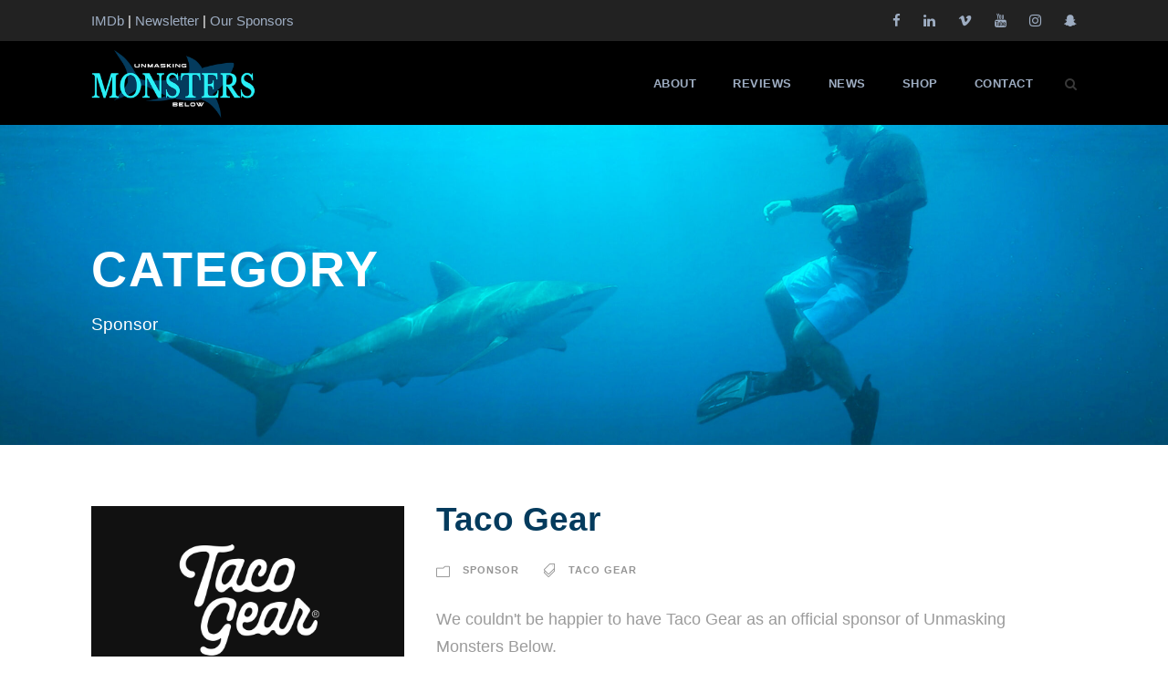

--- FILE ---
content_type: text/html; charset=UTF-8
request_url: https://unmaskingmonstersbelow.com/category/sponsor/
body_size: 11764
content:
<!DOCTYPE html>
<html lang="en-US" class="no-js">
<head>
<meta charset="UTF-8">
<meta name="viewport" content="width=device-width, initial-scale=1">
<link rel="profile" href="http://gmpg.org/xfn/11">
<link rel="pingback" href="https://unmaskingmonstersbelow.com/xmlrpc.php">

<!---------- Bof Favicon-Generator.org | KSKM ----->
<link rel="apple-touch-icon" sizes="57x57" href="/wp-content/themes/umb340/mobile/apple-icon-57x57.png">
<link rel="apple-touch-icon" sizes="60x60" href="/wp-content/themes/umb340/mobile/apple-icon-60x60.png">
<link rel="apple-touch-icon" sizes="72x72" href="/wp-content/themes/umb340/mobile/apple-icon-72x72.png">
<link rel="apple-touch-icon" sizes="76x76" href="/wp-content/themes/umb340/mobile/apple-icon-76x76.png">
<link rel="apple-touch-icon" sizes="114x114" href="/wp-content/themes/umb340/mobile/apple-icon-114x114.png">
<link rel="apple-touch-icon" sizes="120x120" href="/wp-content/themes/umb340/mobile/apple-icon-120x120.png">
<link rel="apple-touch-icon" sizes="144x144" href="/wp-content/themes/umb340/mobile/apple-icon-144x144.png">
<link rel="apple-touch-icon" sizes="152x152" href="/wp-content/themes/umb340/mobile/apple-icon-152x152.png">
<link rel="apple-touch-icon" sizes="180x180" href="/wp-content/themes/umb340/mobile/apple-icon-180x180.png">
<link rel="icon" type="image/png" sizes="192x192"  href="/wp-content/themes/umb340/mobile/android-icon-192x192.png">
<link rel="icon" type="image/png" sizes="32x32" href="/wp-content/themes/umb340/mobile/favicon-32x32.png">
<link rel="icon" type="image/png" sizes="96x96" href="/wp-content/themes/umb340/mobile/favicon-96x96.png">
<link rel="icon" type="image/png" sizes="16x16" href="/wp-content/themes/umb340/mobile/favicon-16x16.png">
<link rel="manifest" href="/wp-content/themes/umb340/mobile/manifest.json">
<meta name="msapplication-TileColor" content="#ffffff">
<meta name="msapplication-TileImage" content="/wp-content/themes/umb340/mobile/ms-icon-144x144.png">
<meta name="theme-color" content="#29eff6">
<!---------- Eof Favicon-Generator.org | KSKM ----->

<!---------- Bof Google Webmaster Central | KSKM ----->
<meta id="umbfilm.com" name="google-site-verification" content="Vkkx54pxSzCnjCID1FcWHzrfmYx9GkoHdef_07r1qmU" />
<meta id="unmaskingmonstersbelow.com" name="google-site-verification" content="fCJVx-9mPOjc83nlxnj-Y769OA7MXIFncY0rVumtdiA" />
<!---------- Bof Google Webmaster Central | KSKM ----->
    
<!---------- Bof Google Analytics | KSKM ----->
<script async src="https://www.googletagmanager.com/gtag/js?id=G-DWE85DFB04"></script>
<script>
  window.dataLayer = window.dataLayer || [];
  function gtag(){dataLayer.push(arguments);}
  gtag('js', new Date());

  gtag('config', 'G-DWE85DFB04');
</script>
<!---------- Eof Google Analytics | KSKM ----->

<!---------- Bof Google Tag Manager | 001 | KSKM ----->
<script>(function(w,d,s,l,i){w[l]=w[l]||[];w[l].push({'gtm.start':
new Date().getTime(),event:'gtm.js'});var f=d.getElementsByTagName(s)[0],
j=d.createElement(s),dl=l!='dataLayer'?'&l='+l:'';j.async=true;j.src=
'https://www.googletagmanager.com/gtm.js?id='+i+dl;f.parentNode.insertBefore(j,f);
})(window,document,'script','dataLayer','GTM-NJ8PQML');</script>
<!---------- Eof Google Tag Manager | 001 | KSKM ----->

<!---------- Bof Mailchimp | KSKM ----->
<script id="mcjs">!function(c,h,i,m,p){m=c.createElement(h),p=c.getElementsByTagName(h)[0],m.async=1,m.src=i,p.parentNode.insertBefore(m,p)}(document,"script","https://chimpstatic.com/mcjs-connected/js/users/cb54ddcb617e0f2b27e2456bb/de9a28c80c7d64f3fc36c6ab4.js");</script>
<!---------- Eof Mailchimp | KSKM ----->

<!---------- Bof Meta Business Suite | KSKM ----->
<meta name="facebook-domain-verification" content="4ojkk6geo8d2pvj86fxggy2ev2xouw" id="umbfilm.com"/>
<meta name="facebook-domain-verification" content="tm50jg9xx3frhi831jpneqkxx2z4he" id="unmaskingmonstersbelow.com"/>
<!---------- Eof Meta Business Suite | KSKM ----->
	
<!-- Meta Pixel Code -->
<script>
!function(f,b,e,v,n,t,s)
{if(f.fbq)return;n=f.fbq=function(){n.callMethod?
n.callMethod.apply(n,arguments):n.queue.push(arguments)};
if(!f._fbq)f._fbq=n;n.push=n;n.loaded=!0;n.version='2.0';
n.queue=[];t=b.createElement(e);t.async=!0;
t.src=v;s=b.getElementsByTagName(e)[0];
s.parentNode.insertBefore(t,s)}(window, document,'script',
'https://connect.facebook.net/en_US/fbevents.js');
fbq('init', '1259794195775662');
fbq('track', 'PageView');
</script>
<noscript><img height="1" width="1" style="display:none"
src="https://www.facebook.com/tr?id=1259794195775662&ev=PageView&noscript=1"
/></noscript>
<!-- End Meta Pixel Code -->

<meta name='robots' content='index, follow, max-image-preview:large, max-snippet:-1, max-video-preview:-1' />
	<style>img:is([sizes="auto" i], [sizes^="auto," i]) { contain-intrinsic-size: 3000px 1500px }</style>
	<script id="cookieyes" type="text/javascript" src="https://cdn-cookieyes.com/client_data/1818d448e7050b704027f0e9/script.js"></script>
	<!-- This site is optimized with the Yoast SEO plugin v26.4 - https://yoast.com/wordpress/plugins/seo/ -->
	<title>Sponsor Archives | Unmasking Monsters Below</title>
	<link rel="canonical" href="https://unmaskingmonstersbelow.com/category/sponsor/" />
	<meta property="og:locale" content="en_US" />
	<meta property="og:type" content="article" />
	<meta property="og:title" content="Sponsor Archives | Unmasking Monsters Below" />
	<meta property="og:url" content="https://unmaskingmonstersbelow.com/category/sponsor/" />
	<meta property="og:site_name" content="Unmasking Monsters Below" />
	<meta property="og:image" content="https://unmaskingmonstersbelow.com/wp-content/uploads/2023/03/UNMASKING-MONSTERS-BELOW-1920X1080-030723-001.jpg" />
	<meta property="og:image:width" content="1920" />
	<meta property="og:image:height" content="1080" />
	<meta property="og:image:type" content="image/jpeg" />
	<meta name="twitter:card" content="summary_large_image" />
	<script type="application/ld+json" class="yoast-schema-graph">{"@context":"https://schema.org","@graph":[{"@type":"CollectionPage","@id":"https://unmaskingmonstersbelow.com/category/sponsor/","url":"https://unmaskingmonstersbelow.com/category/sponsor/","name":"Sponsor Archives | Unmasking Monsters Below","isPartOf":{"@id":"https://unmaskingmonstersbelow.com/#website"},"primaryImageOfPage":{"@id":"https://unmaskingmonstersbelow.com/category/sponsor/#primaryimage"},"image":{"@id":"https://unmaskingmonstersbelow.com/category/sponsor/#primaryimage"},"thumbnailUrl":"https://unmaskingmonstersbelow.com/wp-content/uploads/2019/05/UNMASKING-MONSTERS-BELOW-TACO-GEAR-1920X1080-050119-001.jpg","breadcrumb":{"@id":"https://unmaskingmonstersbelow.com/category/sponsor/#breadcrumb"},"inLanguage":"en-US"},{"@type":"ImageObject","inLanguage":"en-US","@id":"https://unmaskingmonstersbelow.com/category/sponsor/#primaryimage","url":"https://unmaskingmonstersbelow.com/wp-content/uploads/2019/05/UNMASKING-MONSTERS-BELOW-TACO-GEAR-1920X1080-050119-001.jpg","contentUrl":"https://unmaskingmonstersbelow.com/wp-content/uploads/2019/05/UNMASKING-MONSTERS-BELOW-TACO-GEAR-1920X1080-050119-001.jpg","width":1920,"height":1080},{"@type":"BreadcrumbList","@id":"https://unmaskingmonstersbelow.com/category/sponsor/#breadcrumb","itemListElement":[{"@type":"ListItem","position":1,"name":"Home","item":"https://unmaskingmonstersbelow.com/"},{"@type":"ListItem","position":2,"name":"Sponsor"}]},{"@type":"WebSite","@id":"https://unmaskingmonstersbelow.com/#website","url":"https://unmaskingmonstersbelow.com/","name":"Unmasking Monsters Below","description":"Invites You on a Path of Shark Discovery","alternateName":"UMBFilm","potentialAction":[{"@type":"SearchAction","target":{"@type":"EntryPoint","urlTemplate":"https://unmaskingmonstersbelow.com/?s={search_term_string}"},"query-input":{"@type":"PropertyValueSpecification","valueRequired":true,"valueName":"search_term_string"}}],"inLanguage":"en-US"}]}</script>
	<!-- / Yoast SEO plugin. -->


<link rel='dns-prefetch' href='//fonts.googleapis.com' />
<link rel="alternate" type="application/rss+xml" title="Unmasking Monsters Below &raquo; Feed" href="https://unmaskingmonstersbelow.com/feed/" />
<link rel="alternate" type="application/rss+xml" title="Unmasking Monsters Below &raquo; Comments Feed" href="https://unmaskingmonstersbelow.com/comments/feed/" />
<link rel="alternate" type="application/rss+xml" title="Unmasking Monsters Below &raquo; Sponsor Category Feed" href="https://unmaskingmonstersbelow.com/category/sponsor/feed/" />
<script type="text/javascript">
/* <![CDATA[ */
window._wpemojiSettings = {"baseUrl":"https:\/\/s.w.org\/images\/core\/emoji\/16.0.1\/72x72\/","ext":".png","svgUrl":"https:\/\/s.w.org\/images\/core\/emoji\/16.0.1\/svg\/","svgExt":".svg","source":{"concatemoji":"https:\/\/unmaskingmonstersbelow.com\/wp-includes\/js\/wp-emoji-release.min.js?ver=6.8.3"}};
/*! This file is auto-generated */
!function(s,n){var o,i,e;function c(e){try{var t={supportTests:e,timestamp:(new Date).valueOf()};sessionStorage.setItem(o,JSON.stringify(t))}catch(e){}}function p(e,t,n){e.clearRect(0,0,e.canvas.width,e.canvas.height),e.fillText(t,0,0);var t=new Uint32Array(e.getImageData(0,0,e.canvas.width,e.canvas.height).data),a=(e.clearRect(0,0,e.canvas.width,e.canvas.height),e.fillText(n,0,0),new Uint32Array(e.getImageData(0,0,e.canvas.width,e.canvas.height).data));return t.every(function(e,t){return e===a[t]})}function u(e,t){e.clearRect(0,0,e.canvas.width,e.canvas.height),e.fillText(t,0,0);for(var n=e.getImageData(16,16,1,1),a=0;a<n.data.length;a++)if(0!==n.data[a])return!1;return!0}function f(e,t,n,a){switch(t){case"flag":return n(e,"\ud83c\udff3\ufe0f\u200d\u26a7\ufe0f","\ud83c\udff3\ufe0f\u200b\u26a7\ufe0f")?!1:!n(e,"\ud83c\udde8\ud83c\uddf6","\ud83c\udde8\u200b\ud83c\uddf6")&&!n(e,"\ud83c\udff4\udb40\udc67\udb40\udc62\udb40\udc65\udb40\udc6e\udb40\udc67\udb40\udc7f","\ud83c\udff4\u200b\udb40\udc67\u200b\udb40\udc62\u200b\udb40\udc65\u200b\udb40\udc6e\u200b\udb40\udc67\u200b\udb40\udc7f");case"emoji":return!a(e,"\ud83e\udedf")}return!1}function g(e,t,n,a){var r="undefined"!=typeof WorkerGlobalScope&&self instanceof WorkerGlobalScope?new OffscreenCanvas(300,150):s.createElement("canvas"),o=r.getContext("2d",{willReadFrequently:!0}),i=(o.textBaseline="top",o.font="600 32px Arial",{});return e.forEach(function(e){i[e]=t(o,e,n,a)}),i}function t(e){var t=s.createElement("script");t.src=e,t.defer=!0,s.head.appendChild(t)}"undefined"!=typeof Promise&&(o="wpEmojiSettingsSupports",i=["flag","emoji"],n.supports={everything:!0,everythingExceptFlag:!0},e=new Promise(function(e){s.addEventListener("DOMContentLoaded",e,{once:!0})}),new Promise(function(t){var n=function(){try{var e=JSON.parse(sessionStorage.getItem(o));if("object"==typeof e&&"number"==typeof e.timestamp&&(new Date).valueOf()<e.timestamp+604800&&"object"==typeof e.supportTests)return e.supportTests}catch(e){}return null}();if(!n){if("undefined"!=typeof Worker&&"undefined"!=typeof OffscreenCanvas&&"undefined"!=typeof URL&&URL.createObjectURL&&"undefined"!=typeof Blob)try{var e="postMessage("+g.toString()+"("+[JSON.stringify(i),f.toString(),p.toString(),u.toString()].join(",")+"));",a=new Blob([e],{type:"text/javascript"}),r=new Worker(URL.createObjectURL(a),{name:"wpTestEmojiSupports"});return void(r.onmessage=function(e){c(n=e.data),r.terminate(),t(n)})}catch(e){}c(n=g(i,f,p,u))}t(n)}).then(function(e){for(var t in e)n.supports[t]=e[t],n.supports.everything=n.supports.everything&&n.supports[t],"flag"!==t&&(n.supports.everythingExceptFlag=n.supports.everythingExceptFlag&&n.supports[t]);n.supports.everythingExceptFlag=n.supports.everythingExceptFlag&&!n.supports.flag,n.DOMReady=!1,n.readyCallback=function(){n.DOMReady=!0}}).then(function(){return e}).then(function(){var e;n.supports.everything||(n.readyCallback(),(e=n.source||{}).concatemoji?t(e.concatemoji):e.wpemoji&&e.twemoji&&(t(e.twemoji),t(e.wpemoji)))}))}((window,document),window._wpemojiSettings);
/* ]]> */
</script>
<style id='wp-emoji-styles-inline-css' type='text/css'>

	img.wp-smiley, img.emoji {
		display: inline !important;
		border: none !important;
		box-shadow: none !important;
		height: 1em !important;
		width: 1em !important;
		margin: 0 0.07em !important;
		vertical-align: -0.1em !important;
		background: none !important;
		padding: 0 !important;
	}
</style>
<link rel='stylesheet' id='wp-block-library-css' href='https://unmaskingmonstersbelow.com/wp-includes/css/dist/block-library/style.min.css?ver=6.8.3' type='text/css' media='all' />
<style id='classic-theme-styles-inline-css' type='text/css'>
/*! This file is auto-generated */
.wp-block-button__link{color:#fff;background-color:#32373c;border-radius:9999px;box-shadow:none;text-decoration:none;padding:calc(.667em + 2px) calc(1.333em + 2px);font-size:1.125em}.wp-block-file__button{background:#32373c;color:#fff;text-decoration:none}
</style>
<style id='global-styles-inline-css' type='text/css'>
:root{--wp--preset--aspect-ratio--square: 1;--wp--preset--aspect-ratio--4-3: 4/3;--wp--preset--aspect-ratio--3-4: 3/4;--wp--preset--aspect-ratio--3-2: 3/2;--wp--preset--aspect-ratio--2-3: 2/3;--wp--preset--aspect-ratio--16-9: 16/9;--wp--preset--aspect-ratio--9-16: 9/16;--wp--preset--color--black: #000000;--wp--preset--color--cyan-bluish-gray: #abb8c3;--wp--preset--color--white: #ffffff;--wp--preset--color--pale-pink: #f78da7;--wp--preset--color--vivid-red: #cf2e2e;--wp--preset--color--luminous-vivid-orange: #ff6900;--wp--preset--color--luminous-vivid-amber: #fcb900;--wp--preset--color--light-green-cyan: #7bdcb5;--wp--preset--color--vivid-green-cyan: #00d084;--wp--preset--color--pale-cyan-blue: #8ed1fc;--wp--preset--color--vivid-cyan-blue: #0693e3;--wp--preset--color--vivid-purple: #9b51e0;--wp--preset--gradient--vivid-cyan-blue-to-vivid-purple: linear-gradient(135deg,rgba(6,147,227,1) 0%,rgb(155,81,224) 100%);--wp--preset--gradient--light-green-cyan-to-vivid-green-cyan: linear-gradient(135deg,rgb(122,220,180) 0%,rgb(0,208,130) 100%);--wp--preset--gradient--luminous-vivid-amber-to-luminous-vivid-orange: linear-gradient(135deg,rgba(252,185,0,1) 0%,rgba(255,105,0,1) 100%);--wp--preset--gradient--luminous-vivid-orange-to-vivid-red: linear-gradient(135deg,rgba(255,105,0,1) 0%,rgb(207,46,46) 100%);--wp--preset--gradient--very-light-gray-to-cyan-bluish-gray: linear-gradient(135deg,rgb(238,238,238) 0%,rgb(169,184,195) 100%);--wp--preset--gradient--cool-to-warm-spectrum: linear-gradient(135deg,rgb(74,234,220) 0%,rgb(151,120,209) 20%,rgb(207,42,186) 40%,rgb(238,44,130) 60%,rgb(251,105,98) 80%,rgb(254,248,76) 100%);--wp--preset--gradient--blush-light-purple: linear-gradient(135deg,rgb(255,206,236) 0%,rgb(152,150,240) 100%);--wp--preset--gradient--blush-bordeaux: linear-gradient(135deg,rgb(254,205,165) 0%,rgb(254,45,45) 50%,rgb(107,0,62) 100%);--wp--preset--gradient--luminous-dusk: linear-gradient(135deg,rgb(255,203,112) 0%,rgb(199,81,192) 50%,rgb(65,88,208) 100%);--wp--preset--gradient--pale-ocean: linear-gradient(135deg,rgb(255,245,203) 0%,rgb(182,227,212) 50%,rgb(51,167,181) 100%);--wp--preset--gradient--electric-grass: linear-gradient(135deg,rgb(202,248,128) 0%,rgb(113,206,126) 100%);--wp--preset--gradient--midnight: linear-gradient(135deg,rgb(2,3,129) 0%,rgb(40,116,252) 100%);--wp--preset--font-size--small: 13px;--wp--preset--font-size--medium: 20px;--wp--preset--font-size--large: 36px;--wp--preset--font-size--x-large: 42px;--wp--preset--spacing--20: 0.44rem;--wp--preset--spacing--30: 0.67rem;--wp--preset--spacing--40: 1rem;--wp--preset--spacing--50: 1.5rem;--wp--preset--spacing--60: 2.25rem;--wp--preset--spacing--70: 3.38rem;--wp--preset--spacing--80: 5.06rem;--wp--preset--shadow--natural: 6px 6px 9px rgba(0, 0, 0, 0.2);--wp--preset--shadow--deep: 12px 12px 50px rgba(0, 0, 0, 0.4);--wp--preset--shadow--sharp: 6px 6px 0px rgba(0, 0, 0, 0.2);--wp--preset--shadow--outlined: 6px 6px 0px -3px rgba(255, 255, 255, 1), 6px 6px rgba(0, 0, 0, 1);--wp--preset--shadow--crisp: 6px 6px 0px rgba(0, 0, 0, 1);}:where(.is-layout-flex){gap: 0.5em;}:where(.is-layout-grid){gap: 0.5em;}body .is-layout-flex{display: flex;}.is-layout-flex{flex-wrap: wrap;align-items: center;}.is-layout-flex > :is(*, div){margin: 0;}body .is-layout-grid{display: grid;}.is-layout-grid > :is(*, div){margin: 0;}:where(.wp-block-columns.is-layout-flex){gap: 2em;}:where(.wp-block-columns.is-layout-grid){gap: 2em;}:where(.wp-block-post-template.is-layout-flex){gap: 1.25em;}:where(.wp-block-post-template.is-layout-grid){gap: 1.25em;}.has-black-color{color: var(--wp--preset--color--black) !important;}.has-cyan-bluish-gray-color{color: var(--wp--preset--color--cyan-bluish-gray) !important;}.has-white-color{color: var(--wp--preset--color--white) !important;}.has-pale-pink-color{color: var(--wp--preset--color--pale-pink) !important;}.has-vivid-red-color{color: var(--wp--preset--color--vivid-red) !important;}.has-luminous-vivid-orange-color{color: var(--wp--preset--color--luminous-vivid-orange) !important;}.has-luminous-vivid-amber-color{color: var(--wp--preset--color--luminous-vivid-amber) !important;}.has-light-green-cyan-color{color: var(--wp--preset--color--light-green-cyan) !important;}.has-vivid-green-cyan-color{color: var(--wp--preset--color--vivid-green-cyan) !important;}.has-pale-cyan-blue-color{color: var(--wp--preset--color--pale-cyan-blue) !important;}.has-vivid-cyan-blue-color{color: var(--wp--preset--color--vivid-cyan-blue) !important;}.has-vivid-purple-color{color: var(--wp--preset--color--vivid-purple) !important;}.has-black-background-color{background-color: var(--wp--preset--color--black) !important;}.has-cyan-bluish-gray-background-color{background-color: var(--wp--preset--color--cyan-bluish-gray) !important;}.has-white-background-color{background-color: var(--wp--preset--color--white) !important;}.has-pale-pink-background-color{background-color: var(--wp--preset--color--pale-pink) !important;}.has-vivid-red-background-color{background-color: var(--wp--preset--color--vivid-red) !important;}.has-luminous-vivid-orange-background-color{background-color: var(--wp--preset--color--luminous-vivid-orange) !important;}.has-luminous-vivid-amber-background-color{background-color: var(--wp--preset--color--luminous-vivid-amber) !important;}.has-light-green-cyan-background-color{background-color: var(--wp--preset--color--light-green-cyan) !important;}.has-vivid-green-cyan-background-color{background-color: var(--wp--preset--color--vivid-green-cyan) !important;}.has-pale-cyan-blue-background-color{background-color: var(--wp--preset--color--pale-cyan-blue) !important;}.has-vivid-cyan-blue-background-color{background-color: var(--wp--preset--color--vivid-cyan-blue) !important;}.has-vivid-purple-background-color{background-color: var(--wp--preset--color--vivid-purple) !important;}.has-black-border-color{border-color: var(--wp--preset--color--black) !important;}.has-cyan-bluish-gray-border-color{border-color: var(--wp--preset--color--cyan-bluish-gray) !important;}.has-white-border-color{border-color: var(--wp--preset--color--white) !important;}.has-pale-pink-border-color{border-color: var(--wp--preset--color--pale-pink) !important;}.has-vivid-red-border-color{border-color: var(--wp--preset--color--vivid-red) !important;}.has-luminous-vivid-orange-border-color{border-color: var(--wp--preset--color--luminous-vivid-orange) !important;}.has-luminous-vivid-amber-border-color{border-color: var(--wp--preset--color--luminous-vivid-amber) !important;}.has-light-green-cyan-border-color{border-color: var(--wp--preset--color--light-green-cyan) !important;}.has-vivid-green-cyan-border-color{border-color: var(--wp--preset--color--vivid-green-cyan) !important;}.has-pale-cyan-blue-border-color{border-color: var(--wp--preset--color--pale-cyan-blue) !important;}.has-vivid-cyan-blue-border-color{border-color: var(--wp--preset--color--vivid-cyan-blue) !important;}.has-vivid-purple-border-color{border-color: var(--wp--preset--color--vivid-purple) !important;}.has-vivid-cyan-blue-to-vivid-purple-gradient-background{background: var(--wp--preset--gradient--vivid-cyan-blue-to-vivid-purple) !important;}.has-light-green-cyan-to-vivid-green-cyan-gradient-background{background: var(--wp--preset--gradient--light-green-cyan-to-vivid-green-cyan) !important;}.has-luminous-vivid-amber-to-luminous-vivid-orange-gradient-background{background: var(--wp--preset--gradient--luminous-vivid-amber-to-luminous-vivid-orange) !important;}.has-luminous-vivid-orange-to-vivid-red-gradient-background{background: var(--wp--preset--gradient--luminous-vivid-orange-to-vivid-red) !important;}.has-very-light-gray-to-cyan-bluish-gray-gradient-background{background: var(--wp--preset--gradient--very-light-gray-to-cyan-bluish-gray) !important;}.has-cool-to-warm-spectrum-gradient-background{background: var(--wp--preset--gradient--cool-to-warm-spectrum) !important;}.has-blush-light-purple-gradient-background{background: var(--wp--preset--gradient--blush-light-purple) !important;}.has-blush-bordeaux-gradient-background{background: var(--wp--preset--gradient--blush-bordeaux) !important;}.has-luminous-dusk-gradient-background{background: var(--wp--preset--gradient--luminous-dusk) !important;}.has-pale-ocean-gradient-background{background: var(--wp--preset--gradient--pale-ocean) !important;}.has-electric-grass-gradient-background{background: var(--wp--preset--gradient--electric-grass) !important;}.has-midnight-gradient-background{background: var(--wp--preset--gradient--midnight) !important;}.has-small-font-size{font-size: var(--wp--preset--font-size--small) !important;}.has-medium-font-size{font-size: var(--wp--preset--font-size--medium) !important;}.has-large-font-size{font-size: var(--wp--preset--font-size--large) !important;}.has-x-large-font-size{font-size: var(--wp--preset--font-size--x-large) !important;}
:where(.wp-block-post-template.is-layout-flex){gap: 1.25em;}:where(.wp-block-post-template.is-layout-grid){gap: 1.25em;}
:where(.wp-block-columns.is-layout-flex){gap: 2em;}:where(.wp-block-columns.is-layout-grid){gap: 2em;}
:root :where(.wp-block-pullquote){font-size: 1.5em;line-height: 1.6;}
</style>
<link rel='stylesheet' id='contact-form-7-css' href='https://unmaskingmonstersbelow.com/wp-content/plugins/contact-form-7/includes/css/styles.css?ver=6.1.3' type='text/css' media='all' />
<link rel='stylesheet' id='gdlr-core-google-font-css' href='https://fonts.googleapis.com/css?family=Open+Sans%3A300%2C300italic%2Cregular%2Citalic%2C600%2C600italic%2C700%2C700italic%2C800%2C800italic&#038;subset=cyrillic%2Ccyrillic-ext%2Cgreek%2Cgreek-ext%2Clatin%2Clatin-ext%2Cvietnamese&#038;display=optional&#038;ver=6.8.3' type='text/css' media='all' />
<link rel='stylesheet' id='font-awesome-css' href='https://unmaskingmonstersbelow.com/wp-content/plugins/goodlayers-core/plugins/fontawesome/font-awesome.css?ver=6.8.3' type='text/css' media='all' />
<link rel='stylesheet' id='elegant-font-css' href='https://unmaskingmonstersbelow.com/wp-content/plugins/goodlayers-core/plugins/elegant/elegant-font.css?ver=6.8.3' type='text/css' media='all' />
<link rel='stylesheet' id='gdlr-core-plugin-css' href='https://unmaskingmonstersbelow.com/wp-content/plugins/goodlayers-core/plugins/style.css?ver=1750115551' type='text/css' media='all' />
<link rel='stylesheet' id='gdlr-core-page-builder-css' href='https://unmaskingmonstersbelow.com/wp-content/plugins/goodlayers-core/include/css/page-builder.css?ver=6.8.3' type='text/css' media='all' />
<link rel='stylesheet' id='wp-components-css' href='https://unmaskingmonstersbelow.com/wp-includes/css/dist/components/style.min.css?ver=6.8.3' type='text/css' media='all' />
<link rel='stylesheet' id='godaddy-styles-css' href='https://unmaskingmonstersbelow.com/wp-content/mu-plugins/vendor/wpex/godaddy-launch/includes/Dependencies/GoDaddy/Styles/build/latest.css?ver=2.0.2' type='text/css' media='all' />
<link rel='stylesheet' id='infinite-style-core-css' href='https://unmaskingmonstersbelow.com/wp-content/themes/infinite340/css/style-core.css?ver=6.8.3' type='text/css' media='all' />
<link rel='stylesheet' id='infinite-custom-style-css' href='https://unmaskingmonstersbelow.com/wp-content/uploads/gdlr-style-custom.css?1750115551&#038;ver=6.8.3' type='text/css' media='all' />
<link rel='stylesheet' id='infinite-child-theme-style-css' href='https://unmaskingmonstersbelow.com/wp-content/themes/umb340/style.css?ver=6.8.3' type='text/css' media='all' />
<script type="text/javascript" src="https://unmaskingmonstersbelow.com/wp-includes/js/jquery/jquery.min.js?ver=3.7.1" id="jquery-core-js"></script>
<script type="text/javascript" src="https://unmaskingmonstersbelow.com/wp-includes/js/jquery/jquery-migrate.min.js?ver=3.4.1" id="jquery-migrate-js"></script>
<!--[if lt IE 9]>
<script type="text/javascript" src="https://unmaskingmonstersbelow.com/wp-content/themes/infinite340/js/html5.js?ver=6.8.3" id="html5js-js"></script>
<![endif]-->
<link rel="https://api.w.org/" href="https://unmaskingmonstersbelow.com/wp-json/" /><link rel="alternate" title="JSON" type="application/json" href="https://unmaskingmonstersbelow.com/wp-json/wp/v2/categories/29" /><link rel="EditURI" type="application/rsd+xml" title="RSD" href="https://unmaskingmonstersbelow.com/xmlrpc.php?rsd" />
<meta name="generator" content="WordPress 6.8.3" />
    
</head>

<body class="archive category category-sponsor category-29 wp-theme-infinite340 wp-child-theme-umb340 gdlr-core-body infinite-body infinite-body-front infinite-full  infinite-with-sticky-navigation  infinite-blockquote-style-1 gdlr-core-link-to-lightbox" data-home-url="https://unmaskingmonstersbelow.com/" >
<!---------- Bof Google Tag Manager | 002 | KSKM ----->
<noscript><iframe src="https://www.googletagmanager.com/ns.html?id=GTM-NJ8PQML"
height="0" width="0" style="display:none;visibility:hidden"></iframe></noscript>
<!---------- Eof Google Tag Manager | 002 | KSKM ----->

<div class="infinite-mobile-header-wrap" ><div class="infinite-top-bar" ><div class="infinite-top-bar-background" ></div><div class="infinite-top-bar-container infinite-container " ><div class="infinite-top-bar-container-inner clearfix" ><div class="infinite-top-bar-left infinite-item-pdlr"><div class="infinite-top-bar-left-text"><a href="https://www.imdb.com/title/tt15475848/" target="_blank" title="Unmasking Monsters Below | IMDb">IMDb</a> |  <a href="http://eepurl.com/hI6TYf" target="_blank" title="Newsletter Sign Up">Newsletter</a> | <a href="/sponsors/" title="Our Sponsors">Our Sponsors</a></div></div><div class="infinite-top-bar-right infinite-item-pdlr"><div class="infinite-top-bar-right-social" ><a href="https://www.facebook.com/unmaskingmonstersbelow" target="_blank" class="infinite-top-bar-social-icon" title="facebook" ><i class="fa fa-facebook" ></i></a><a href="#" target="_blank" class="infinite-top-bar-social-icon" title="linkedin" ><i class="fa fa-linkedin" ></i></a><a href="#" target="_blank" class="infinite-top-bar-social-icon" title="vimeo" ><i class="fa fa-vimeo" ></i></a><a href="https://www.youtube.com/channel/UC12YaquQqI0PLCiWUJ-H9ig" target="_blank" class="infinite-top-bar-social-icon" title="youtube" ><i class="fa fa-youtube" ></i></a><a href="https://www.instagram.com/unmaskingmonstersbelow/" target="_blank" class="infinite-top-bar-social-icon" title="instagram" ><i class="fa fa-instagram" ></i></a><a href="https://www.snapchat.com/add/umbfilm" target="_blank" class="infinite-top-bar-social-icon" title="snapchat" ><i class="fa fa-snapchat-ghost" ></i></a></div></div></div></div></div><div class="infinite-mobile-header infinite-header-background infinite-style-slide infinite-sticky-mobile-navigation " id="infinite-mobile-header" ><div class="infinite-mobile-header-container infinite-container clearfix" ><div class="infinite-logo  infinite-item-pdlr"><div class="infinite-logo-inner"><a class="" href="https://unmaskingmonstersbelow.com/" ><img src="https://unmaskingmonstersbelow.com/wp-content/uploads/2023/03/UNMASKING-MONSTERS-BELOW-580X240-030723-001.png" alt="" width="580" height="240" title="UNMASKING-MONSTERS-BELOW-580X240-030723-001"  srcset="https://unmaskingmonstersbelow.com/wp-content/uploads/2023/03/UNMASKING-MONSTERS-BELOW-580X240-030723-001.png 1x, https://unmaskingmonstersbelow.com/wp-content/uploads/2023/03/UNMASKING-MONSTERS-BELOW-580X240-030723-001@2x.png 2x"  /></a></div></div><div class="infinite-mobile-menu-right" ><div class="infinite-main-menu-search" id="infinite-mobile-top-search" ><i class="fa fa-search" ></i></div><div class="infinite-top-search-wrap" >
	<div class="infinite-top-search-close" ></div>

	<div class="infinite-top-search-row" >
		<div class="infinite-top-search-cell" >
			<form role="search" method="get" class="search-form" action="https://unmaskingmonstersbelow.com/">
	<input type="text" class="search-field infinite-title-font" placeholder="Search..." value="" name="s">
	<div class="infinite-top-search-submit"><i class="fa fa-search" ></i></div>
	<input type="submit" class="search-submit" value="Search">
	<div class="infinite-top-search-close"><i class="icon_close" ></i></div>
	</form>
		</div>
	</div>

</div>
<div class="infinite-mobile-menu" ><a class="infinite-mm-menu-button infinite-mobile-menu-button infinite-mobile-button-hamburger-with-border" href="#infinite-mobile-menu" ><i class="fa fa-bars" ></i></a><div class="infinite-mm-menu-wrap infinite-navigation-font" id="infinite-mobile-menu" data-slide="right" ><ul id="menu-mobile-menu" class="m-menu"><li class="menu-item menu-item-type-post_type menu-item-object-page menu-item-57"><a href="https://unmaskingmonstersbelow.com/about/">About</a></li>
<li class="menu-item menu-item-type-taxonomy menu-item-object-category menu-item-512"><a href="https://unmaskingmonstersbelow.com/category/news/review/">Reviews</a></li>
<li class="menu-item menu-item-type-post_type menu-item-object-page menu-item-85"><a href="https://unmaskingmonstersbelow.com/news/">News</a></li>
<li class="menu-item menu-item-type-post_type menu-item-object-page menu-item-118"><a href="https://unmaskingmonstersbelow.com/shop/">Shop</a></li>
<li class="menu-item menu-item-type-custom menu-item-object-custom menu-item-86"><a target="_blank" href="http://eepurl.com/hI6TYf">Newsletter</a></li>
<li class="menu-item menu-item-type-post_type menu-item-object-page menu-item-58"><a href="https://unmaskingmonstersbelow.com/contact/">Contact</a></li>
<li class="menu-item menu-item-type-custom menu-item-object-custom menu-item-511"><a target="_blank" href="https://www.imdb.com/title/tt15475848/">IMDb</a></li>
<li class="menu-item menu-item-type-post_type menu-item-object-page menu-item-285"><a href="https://unmaskingmonstersbelow.com/sponsors/">Sponsors</a></li>
<li class="menu-item menu-item-type-post_type menu-item-object-page menu-item-357"><a href="https://unmaskingmonstersbelow.com/kickstarter/">Kickstarter</a></li>
</ul></div></div></div></div></div></div><div class="infinite-body-outer-wrapper ">
		<div class="infinite-body-wrapper clearfix  infinite-with-frame">
	<div class="infinite-top-bar" ><div class="infinite-top-bar-background" ></div><div class="infinite-top-bar-container infinite-container " ><div class="infinite-top-bar-container-inner clearfix" ><div class="infinite-top-bar-left infinite-item-pdlr"><div class="infinite-top-bar-left-text"><a href="https://www.imdb.com/title/tt15475848/" target="_blank" title="Unmasking Monsters Below | IMDb">IMDb</a> |  <a href="http://eepurl.com/hI6TYf" target="_blank" title="Newsletter Sign Up">Newsletter</a> | <a href="/sponsors/" title="Our Sponsors">Our Sponsors</a></div></div><div class="infinite-top-bar-right infinite-item-pdlr"><div class="infinite-top-bar-right-social" ><a href="https://www.facebook.com/unmaskingmonstersbelow" target="_blank" class="infinite-top-bar-social-icon" title="facebook" ><i class="fa fa-facebook" ></i></a><a href="#" target="_blank" class="infinite-top-bar-social-icon" title="linkedin" ><i class="fa fa-linkedin" ></i></a><a href="#" target="_blank" class="infinite-top-bar-social-icon" title="vimeo" ><i class="fa fa-vimeo" ></i></a><a href="https://www.youtube.com/channel/UC12YaquQqI0PLCiWUJ-H9ig" target="_blank" class="infinite-top-bar-social-icon" title="youtube" ><i class="fa fa-youtube" ></i></a><a href="https://www.instagram.com/unmaskingmonstersbelow/" target="_blank" class="infinite-top-bar-social-icon" title="instagram" ><i class="fa fa-instagram" ></i></a><a href="https://www.snapchat.com/add/umbfilm" target="_blank" class="infinite-top-bar-social-icon" title="snapchat" ><i class="fa fa-snapchat-ghost" ></i></a></div></div></div></div></div>	
<header class="infinite-header-wrap infinite-header-style-plain  infinite-style-menu-right infinite-sticky-navigation infinite-style-fixed" data-navigation-offset="75px"  >
	<div class="infinite-header-background" ></div>
	<div class="infinite-header-container  infinite-container">
			
		<div class="infinite-header-container-inner clearfix">
			<div class="infinite-logo  infinite-item-pdlr"><div class="infinite-logo-inner"><a class="" href="https://unmaskingmonstersbelow.com/" ><img src="https://unmaskingmonstersbelow.com/wp-content/uploads/2023/03/UNMASKING-MONSTERS-BELOW-580X240-030723-001.png" alt="" width="580" height="240" title="UNMASKING-MONSTERS-BELOW-580X240-030723-001"  srcset="https://unmaskingmonstersbelow.com/wp-content/uploads/2023/03/UNMASKING-MONSTERS-BELOW-580X240-030723-001.png 1x, https://unmaskingmonstersbelow.com/wp-content/uploads/2023/03/UNMASKING-MONSTERS-BELOW-580X240-030723-001@2x.png 2x"  /></a></div></div>			<div class="infinite-navigation infinite-item-pdlr clearfix infinite-navigation-submenu-indicator " >
			<div class="infinite-main-menu" id="infinite-main-menu" ><ul id="menu-primary-menu" class="sf-menu"><li  class="menu-item menu-item-type-post_type menu-item-object-page menu-item-38 infinite-normal-menu"><a title="About" href="https://unmaskingmonstersbelow.com/about/">About</a></li>
<li  class="menu-item menu-item-type-taxonomy menu-item-object-category menu-item-513 infinite-normal-menu"><a title="Reviews" href="https://unmaskingmonstersbelow.com/category/news/review/">Reviews</a></li>
<li  class="menu-item menu-item-type-post_type menu-item-object-page menu-item-87 infinite-normal-menu"><a title="News" href="https://unmaskingmonstersbelow.com/news/">News</a></li>
<li  class="menu-item menu-item-type-post_type menu-item-object-page menu-item-119 infinite-normal-menu"><a title="Shop" href="https://unmaskingmonstersbelow.com/shop/">Shop</a></li>
<li  class="menu-item menu-item-type-post_type menu-item-object-page menu-item-157 infinite-normal-menu"><a title="Contact" href="https://unmaskingmonstersbelow.com/contact/">Contact</a></li>
</ul><div class="infinite-navigation-slide-bar  infinite-navigation-slide-bar-style-1"  id="infinite-navigation-slide-bar" ></div></div><div class="infinite-main-menu-right-wrap clearfix " ><div class="infinite-main-menu-search" id="infinite-top-search" ><i class="fa fa-search" ></i></div><div class="infinite-top-search-wrap" >
	<div class="infinite-top-search-close" ></div>

	<div class="infinite-top-search-row" >
		<div class="infinite-top-search-cell" >
			<form role="search" method="get" class="search-form" action="https://unmaskingmonstersbelow.com/">
	<input type="text" class="search-field infinite-title-font" placeholder="Search..." value="" name="s">
	<div class="infinite-top-search-submit"><i class="fa fa-search" ></i></div>
	<input type="submit" class="search-submit" value="Search">
	<div class="infinite-top-search-close"><i class="icon_close" ></i></div>
	</form>
		</div>
	</div>

</div>
</div>			</div><!-- infinite-navigation -->

		</div><!-- infinite-header-inner -->
	</div><!-- infinite-header-container -->
</header><!-- header --><div class="infinite-page-title-wrap  infinite-style-medium infinite-left-align" ><div class="infinite-header-transparent-substitute" ></div><div class="infinite-page-title-overlay"  ></div><div class="infinite-page-title-container infinite-container" ><div class="infinite-page-title-content infinite-item-pdlr"  ><h3 class="infinite-page-title"  >Category</h3><div class="infinite-page-caption"  >Sponsor</div></div></div></div>	<div class="infinite-page-wrapper" id="infinite-page-wrapper" ><div class="infinite-content-container infinite-container"><div class=" infinite-sidebar-wrap clearfix infinite-line-height-0 infinite-sidebar-style-none" ><div class=" infinite-sidebar-center infinite-column-60 infinite-line-height" ><div class="infinite-content-area" ><div class="gdlr-core-blog-item gdlr-core-item-pdb clearfix  gdlr-core-style-blog-left-thumbnail"  ><div class="gdlr-core-blog-item-holder gdlr-core-js-2 clearfix" data-layout="fitrows" ><div class="gdlr-core-item-list gdlr-core-blog-medium clearfix gdlr-core-blog-left-thumbnail gdlr-core-item-pdlr"  ><div class="gdlr-core-blog-thumbnail-wrap clearfix" ><div class="gdlr-core-blog-thumbnail gdlr-core-media-image  gdlr-core-opacity-on-hover gdlr-core-zoom-on-hover"  ><a href="https://unmaskingmonstersbelow.com/2019/05/01/taco-gear/" ><img src="https://unmaskingmonstersbelow.com/wp-content/uploads/2019/05/UNMASKING-MONSTERS-BELOW-TACO-GEAR-1920X1080-050119-001.jpg" alt="" width="1920" height="1080" title="UNMASKING-MONSTERS-BELOW-TACO-GEAR-1920X1080-050119-001" /></a></div><div class="gdlr-core-blog-date-wrapper gdlr-core-skin-divider"><div class="gdlr-core-blog-date-day gdlr-core-skin-caption">01</div><div class="gdlr-core-blog-date-month gdlr-core-skin-caption">May</div></div></div><div class="gdlr-core-blog-medium-content-wrapper clearfix"><h3 class="gdlr-core-blog-title gdlr-core-skin-title"  ><a href="https://unmaskingmonstersbelow.com/2019/05/01/taco-gear/" >Taco Gear</a></h3><div class="gdlr-core-blog-info-wrapper gdlr-core-skin-divider" ><span class="gdlr-core-blog-info gdlr-core-blog-info-font gdlr-core-skin-caption gdlr-core-blog-info-category"  ><span class="gdlr-core-head" ><i class="icon_folder-alt" ></i></span><a href="https://unmaskingmonstersbelow.com/category/sponsor/" rel="tag">Sponsor</a></span><span class="gdlr-core-blog-info gdlr-core-blog-info-font gdlr-core-skin-caption gdlr-core-blog-info-tag"  ><span class="gdlr-core-head" ><i class="icon_tags_alt" ></i></span><a href="https://unmaskingmonstersbelow.com/tag/taco-gear/" rel="tag">Taco Gear</a></span></div><div class="gdlr-core-blog-content clearfix" >We couldn't be happier to have Taco Gear as an official sponsor of Unmasking Monsters Below.<div class="clear"></div><a class="gdlr-core-excerpt-read-more gdlr-core-button gdlr-core-rectangle" href="https://unmaskingmonstersbelow.com/2019/05/01/taco-gear/" >Read More</a></div></div></div><div class="gdlr-core-item-list gdlr-core-blog-medium clearfix gdlr-core-blog-left-thumbnail gdlr-core-item-pdlr"  ><div class="gdlr-core-blog-thumbnail-wrap clearfix" ><div class="gdlr-core-blog-thumbnail gdlr-core-media-image  gdlr-core-opacity-on-hover gdlr-core-zoom-on-hover"  ><a href="https://unmaskingmonstersbelow.com/2019/05/01/living-dreams/" ><img src="https://unmaskingmonstersbelow.com/wp-content/uploads/2019/05/UNMASKING-MONSTERS-BELOW-LIVING-DREAMS-1920X1080-050119-001.jpg" alt="" width="1920" height="1080" title="UNMASKING-MONSTERS-BELOW-LIVING-DREAMS-1920X1080-050119-001" /></a></div><div class="gdlr-core-blog-date-wrapper gdlr-core-skin-divider"><div class="gdlr-core-blog-date-day gdlr-core-skin-caption">01</div><div class="gdlr-core-blog-date-month gdlr-core-skin-caption">May</div></div></div><div class="gdlr-core-blog-medium-content-wrapper clearfix"><h3 class="gdlr-core-blog-title gdlr-core-skin-title"  ><a href="https://unmaskingmonstersbelow.com/2019/05/01/living-dreams/" >Living Dreams</a></h3><div class="gdlr-core-blog-info-wrapper gdlr-core-skin-divider" ><span class="gdlr-core-blog-info gdlr-core-blog-info-font gdlr-core-skin-caption gdlr-core-blog-info-category"  ><span class="gdlr-core-head" ><i class="icon_folder-alt" ></i></span><a href="https://unmaskingmonstersbelow.com/category/sponsor/" rel="tag">Sponsor</a></span><span class="gdlr-core-blog-info gdlr-core-blog-info-font gdlr-core-skin-caption gdlr-core-blog-info-tag"  ><span class="gdlr-core-head" ><i class="icon_tags_alt" ></i></span><a href="https://unmaskingmonstersbelow.com/tag/living-dreams/" rel="tag">Living Dreams</a></span></div><div class="gdlr-core-blog-content clearfix" >We couldn't be happier to have Living Dreams as an official sponsor of Unmasking Monsters Below.<div class="clear"></div><a class="gdlr-core-excerpt-read-more gdlr-core-button gdlr-core-rectangle" href="https://unmaskingmonstersbelow.com/2019/05/01/living-dreams/" >Read More</a></div></div></div></div></div></div></div></div></div></div></div><footer class="infinite-fixed-footer" id="infinite-fixed-footer" ><div class="infinite-footer-wrapper  infinite-with-column-divider" ><div class="infinite-footer-container infinite-container clearfix" ><div class="infinite-footer-column infinite-item-pdlr infinite-column-20" ><div id="media_video-3" class="widget widget_media_video infinite-widget"><div style="width:100%;" class="wp-video"><!--[if lt IE 9]><script>document.createElement('video');</script><![endif]-->
<video class="wp-video-shortcode" id="video-275-1" preload="metadata" controls="controls"><source type="video/youtube" src="https://youtu.be/Eariezf4pgs?_=1" /><a href="https://youtu.be/Eariezf4pgs">https://youtu.be/Eariezf4pgs</a></video></div></div><div id="text-2" class="widget widget_text infinite-widget"><h3 class="infinite-widget-title"><span class="infinite-widget-head-text">About the Documentary</span><span class="infinite-widget-head-divider"></span></h3><span class="clear"></span>			<div class="textwidget"><p style="text-align: justify;"><strong>Unmasking Monsters Below</strong> invites you on a path of shark discovery told through the eyes of the people spending their lives in the presence of the most misunderstood animals patrolling our oceans.</p>
<p>
</div>
		</div></div><div class="infinite-footer-column infinite-item-pdlr infinite-column-20" ><div id="nav_menu-3" class="widget widget_nav_menu infinite-widget"><h3 class="infinite-widget-title"><span class="infinite-widget-head-text">Resources</span><span class="infinite-widget-head-divider"></span></h3><span class="clear"></span><div class="menu-resources-container"><ul id="menu-resources" class="menu"><li class="menu-item menu-item-type-custom menu-item-object-custom menu-item-52"><a target="_blank" href="https://www.padi.com/aware">Padi Aware Foundation</a></li>
<li class="menu-item menu-item-type-custom menu-item-object-custom menu-item-50"><a target="_blank" href="https://www.sharks4kids.com/">Sharks 4 Kids</a></li>
<li class="menu-item menu-item-type-custom menu-item-object-custom menu-item-49"><a target="_blank" href="https://www.sharkallies.com/">Shark Allies</a></li>
<li class="menu-item menu-item-type-custom menu-item-object-custom menu-item-51"><a target="_blank" href="https://www.sharktrust.org/">Shark Trust</a></li>
</ul></div></div><div id="nav_menu-4" class="widget widget_nav_menu infinite-widget"><h3 class="infinite-widget-title"><span class="infinite-widget-head-text">Sponsors</span><span class="infinite-widget-head-divider"></span></h3><span class="clear"></span><div class="menu-sponsors-container"><ul id="menu-sponsors" class="menu"><li class="menu-item menu-item-type-custom menu-item-object-custom menu-item-271"><a target="_blank" href="https://www.livingdreamsclothing.com/">Living Dreams</a></li>
<li class="menu-item menu-item-type-custom menu-item-object-custom menu-item-272"><a target="_blank" href="https://tacogear.com/">Taco Gear</a></li>
</ul></div></div></div><div class="infinite-footer-column infinite-item-pdlr infinite-column-20" ><div id="custom_html-4" class="widget_text widget widget_custom_html infinite-widget"><h3 class="infinite-widget-title"><span class="infinite-widget-head-text">More Information</span><span class="infinite-widget-head-divider"></span></h3><span class="clear"></span><div class="textwidget custom-html-widget"><div class="gdlr-core-button-item gdlr-core-item-pdlr gdlr-core-item-pdb gdlr-core-center-align umb-div-002"><a class="gdlr-core-button  gdlr-core-button-solid gdlr-core-button-no-border gdlr-core-button-full-width" href="https://www.imdb.com/title/tt15475848/" target="_blank"  title="Unmasking Monsters Below | IMdb"><span class="gdlr-core-content">IMDb</span></a></div>

<div class="gdlr-core-button-item gdlr-core-item-pdlr gdlr-core-item-pdb gdlr-core-center-align umb-div-002"><a class="gdlr-core-button  gdlr-core-button-solid gdlr-core-button-no-border gdlr-core-button-full-width" href="https://www.bloodsweathoney.com/" target="_blank"  title="Blood Sweat Honey"><span class="gdlr-core-content">Sales Representation</span></a></div>

<div class="gdlr-core-button-item gdlr-core-item-pdlr gdlr-core-item-pdb gdlr-core-center-align umb-div-002"><a class="gdlr-core-button  gdlr-core-button-solid gdlr-core-button-no-border gdlr-core-button-full-width" href="https://globaldigitalreleasing.com/" target="_blank"  title="Global Digital Releasing"><span class="gdlr-core-content">Distributor</span></a></div></div></div><div id="custom_html-3" class="widget_text widget widget_custom_html infinite-widget"><h3 class="infinite-widget-title"><span class="infinite-widget-head-text">Follow Us</span><span class="infinite-widget-head-divider"></span></h3><span class="clear"></span><div class="textwidget custom-html-widget"><div class="umb-div-001 gdlr-core-social-network-item"><a href="https://www.facebook.com/unmaskingmonstersbelow" target="_blank" class="gdlr-core-social-network-icon" title="Facebook | Unmasking Monsters Below" rel="noopener noreferrer"><i class="fa fa-facebook" ></i></a><a href="https://www.instagram.com/unmaskingmonstersbelow/" target="_blank" class="gdlr-core-social-network-icon" title="Instagram | Unmasking Monsters Below" rel="noopener noreferrer"><i class="fa fa-instagram" ></i></a><a href="https://www.snapchat.com/add/umbfilm" target="_blank" class="gdlr-core-social-network-icon" title="Snapchat | Unmasking Monsters Below" rel="noopener noreferrer"><i class="fa fa-snapchat-ghost" ></i></a><a href="https://open.spotify.com/user/31osrzjmvrofdi7hsc4j2bvpoanu?si=052dfea29e5841d7" target="_blank" class="gdlr-core-social-network-icon" title="Spotify | Unmasking Monsters Below" rel="noopener noreferrer"><i class="fa fa-spotify" ></i></a><a href="#" target="_blank" class="gdlr-core-social-network-icon" title="Vimeo | Unmasking Monsters Below" rel="noopener noreferrer"><i class="fa fa-vimeo" ></i></a><a href="https://www.youtube.com/channel/UC12YaquQqI0PLCiWUJ-H9ig" target="_blank" class="gdlr-core-social-network-icon" title="YouTube | Unmasking Monsters Below" rel="noopener noreferrer"><i class="fa fa-youtube" ></i></a></div></div></div></div></div></div><div class="infinite-copyright-wrapper" ><div class="infinite-copyright-container infinite-container"><div class="infinite-copyright-text infinite-item-pdlr">© 2019-2025 <a href="https://unmaskingmonstersbelow.com/" title="Unmasking Monsters Below, LLC">Unmasking Monsters Below, LLC</a> All rights reserved | <a href="https://unmaskingmonstersbelow.com/privacy-policy/" title="Privacy Policy">Privacy Policy</a><br>Website by: <a href="http://www.kskm.net" target="_blank" title="KSKM">KSKM</a></div></div></div></footer></div><a href="#infinite-top-anchor" class="infinite-footer-back-to-top-button" id="infinite-footer-back-to-top-button"><i class="fa fa-angle-up" ></i></a>
<script type="speculationrules">
{"prefetch":[{"source":"document","where":{"and":[{"href_matches":"\/*"},{"not":{"href_matches":["\/wp-*.php","\/wp-admin\/*","\/wp-content\/uploads\/*","\/wp-content\/*","\/wp-content\/plugins\/*","\/wp-content\/themes\/umb340\/*","\/wp-content\/themes\/infinite340\/*","\/*\\?(.+)"]}},{"not":{"selector_matches":"a[rel~=\"nofollow\"]"}},{"not":{"selector_matches":".no-prefetch, .no-prefetch a"}}]},"eagerness":"conservative"}]}
</script>
<link rel='stylesheet' id='mediaelement-css' href='https://unmaskingmonstersbelow.com/wp-includes/js/mediaelement/mediaelementplayer-legacy.min.css?ver=4.2.17' type='text/css' media='all' />
<link rel='stylesheet' id='wp-mediaelement-css' href='https://unmaskingmonstersbelow.com/wp-includes/js/mediaelement/wp-mediaelement.min.css?ver=6.8.3' type='text/css' media='all' />
<script type="text/javascript" src="https://unmaskingmonstersbelow.com/wp-includes/js/dist/hooks.min.js?ver=4d63a3d491d11ffd8ac6" id="wp-hooks-js"></script>
<script type="text/javascript" src="https://unmaskingmonstersbelow.com/wp-includes/js/dist/i18n.min.js?ver=5e580eb46a90c2b997e6" id="wp-i18n-js"></script>
<script type="text/javascript" id="wp-i18n-js-after">
/* <![CDATA[ */
wp.i18n.setLocaleData( { 'text direction\u0004ltr': [ 'ltr' ] } );
/* ]]> */
</script>
<script type="text/javascript" src="https://unmaskingmonstersbelow.com/wp-content/plugins/contact-form-7/includes/swv/js/index.js?ver=6.1.3" id="swv-js"></script>
<script type="text/javascript" id="contact-form-7-js-before">
/* <![CDATA[ */
var wpcf7 = {
    "api": {
        "root": "https:\/\/unmaskingmonstersbelow.com\/wp-json\/",
        "namespace": "contact-form-7\/v1"
    },
    "cached": 1
};
/* ]]> */
</script>
<script type="text/javascript" src="https://unmaskingmonstersbelow.com/wp-content/plugins/contact-form-7/includes/js/index.js?ver=6.1.3" id="contact-form-7-js"></script>
<script type="text/javascript" src="https://unmaskingmonstersbelow.com/wp-content/plugins/goodlayers-core/plugins/script.js?ver=1750115551" id="gdlr-core-plugin-js"></script>
<script type="text/javascript" id="gdlr-core-page-builder-js-extra">
/* <![CDATA[ */
var gdlr_core_pbf = {"admin":"","video":{"width":"640","height":"360"},"ajax_url":"https:\/\/unmaskingmonstersbelow.com\/wp-admin\/admin-ajax.php","ilightbox_skin":"dark"};
/* ]]> */
</script>
<script type="text/javascript" src="https://unmaskingmonstersbelow.com/wp-content/plugins/goodlayers-core/include/js/page-builder.js?ver=1.3.9" id="gdlr-core-page-builder-js"></script>
<script type="text/javascript" src="https://unmaskingmonstersbelow.com/wp-includes/js/jquery/ui/effect.min.js?ver=1.13.3" id="jquery-effects-core-js"></script>
<script type="text/javascript" src="https://unmaskingmonstersbelow.com/wp-content/themes/infinite340/js/jquery.mmenu.js?ver=1.0.0" id="jquery-mmenu-js"></script>
<script type="text/javascript" src="https://unmaskingmonstersbelow.com/wp-content/themes/infinite340/js/jquery.superfish.js?ver=1.0.0" id="jquery-superfish-js"></script>
<script type="text/javascript" src="https://unmaskingmonstersbelow.com/wp-content/themes/infinite340/js/script-core.js?ver=1.0.0" id="infinite-script-core-js"></script>
<script type="text/javascript" src="https://www.google.com/recaptcha/api.js?render=6Ldr18gkAAAAAPjniX569woG3oNb_PA21PicHNJG&amp;ver=3.0" id="google-recaptcha-js"></script>
<script type="text/javascript" src="https://unmaskingmonstersbelow.com/wp-includes/js/dist/vendor/wp-polyfill.min.js?ver=3.15.0" id="wp-polyfill-js"></script>
<script type="text/javascript" id="wpcf7-recaptcha-js-before">
/* <![CDATA[ */
var wpcf7_recaptcha = {
    "sitekey": "6Ldr18gkAAAAAPjniX569woG3oNb_PA21PicHNJG",
    "actions": {
        "homepage": "homepage",
        "contactform": "contactform"
    }
};
/* ]]> */
</script>
<script type="text/javascript" src="https://unmaskingmonstersbelow.com/wp-content/plugins/contact-form-7/modules/recaptcha/index.js?ver=6.1.3" id="wpcf7-recaptcha-js"></script>
<script type="text/javascript" id="mediaelement-core-js-before">
/* <![CDATA[ */
var mejsL10n = {"language":"en","strings":{"mejs.download-file":"Download File","mejs.install-flash":"You are using a browser that does not have Flash player enabled or installed. Please turn on your Flash player plugin or download the latest version from https:\/\/get.adobe.com\/flashplayer\/","mejs.fullscreen":"Fullscreen","mejs.play":"Play","mejs.pause":"Pause","mejs.time-slider":"Time Slider","mejs.time-help-text":"Use Left\/Right Arrow keys to advance one second, Up\/Down arrows to advance ten seconds.","mejs.live-broadcast":"Live Broadcast","mejs.volume-help-text":"Use Up\/Down Arrow keys to increase or decrease volume.","mejs.unmute":"Unmute","mejs.mute":"Mute","mejs.volume-slider":"Volume Slider","mejs.video-player":"Video Player","mejs.audio-player":"Audio Player","mejs.captions-subtitles":"Captions\/Subtitles","mejs.captions-chapters":"Chapters","mejs.none":"None","mejs.afrikaans":"Afrikaans","mejs.albanian":"Albanian","mejs.arabic":"Arabic","mejs.belarusian":"Belarusian","mejs.bulgarian":"Bulgarian","mejs.catalan":"Catalan","mejs.chinese":"Chinese","mejs.chinese-simplified":"Chinese (Simplified)","mejs.chinese-traditional":"Chinese (Traditional)","mejs.croatian":"Croatian","mejs.czech":"Czech","mejs.danish":"Danish","mejs.dutch":"Dutch","mejs.english":"English","mejs.estonian":"Estonian","mejs.filipino":"Filipino","mejs.finnish":"Finnish","mejs.french":"French","mejs.galician":"Galician","mejs.german":"German","mejs.greek":"Greek","mejs.haitian-creole":"Haitian Creole","mejs.hebrew":"Hebrew","mejs.hindi":"Hindi","mejs.hungarian":"Hungarian","mejs.icelandic":"Icelandic","mejs.indonesian":"Indonesian","mejs.irish":"Irish","mejs.italian":"Italian","mejs.japanese":"Japanese","mejs.korean":"Korean","mejs.latvian":"Latvian","mejs.lithuanian":"Lithuanian","mejs.macedonian":"Macedonian","mejs.malay":"Malay","mejs.maltese":"Maltese","mejs.norwegian":"Norwegian","mejs.persian":"Persian","mejs.polish":"Polish","mejs.portuguese":"Portuguese","mejs.romanian":"Romanian","mejs.russian":"Russian","mejs.serbian":"Serbian","mejs.slovak":"Slovak","mejs.slovenian":"Slovenian","mejs.spanish":"Spanish","mejs.swahili":"Swahili","mejs.swedish":"Swedish","mejs.tagalog":"Tagalog","mejs.thai":"Thai","mejs.turkish":"Turkish","mejs.ukrainian":"Ukrainian","mejs.vietnamese":"Vietnamese","mejs.welsh":"Welsh","mejs.yiddish":"Yiddish"}};
/* ]]> */
</script>
<script type="text/javascript" src="https://unmaskingmonstersbelow.com/wp-includes/js/mediaelement/mediaelement-and-player.min.js?ver=4.2.17" id="mediaelement-core-js"></script>
<script type="text/javascript" src="https://unmaskingmonstersbelow.com/wp-includes/js/mediaelement/mediaelement-migrate.min.js?ver=6.8.3" id="mediaelement-migrate-js"></script>
<script type="text/javascript" id="mediaelement-js-extra">
/* <![CDATA[ */
var _wpmejsSettings = {"pluginPath":"\/wp-includes\/js\/mediaelement\/","classPrefix":"mejs-","stretching":"responsive","audioShortcodeLibrary":"mediaelement","videoShortcodeLibrary":"mediaelement"};
/* ]]> */
</script>
<script type="text/javascript" src="https://unmaskingmonstersbelow.com/wp-includes/js/mediaelement/wp-mediaelement.min.js?ver=6.8.3" id="wp-mediaelement-js"></script>
<script type="text/javascript" src="https://unmaskingmonstersbelow.com/wp-includes/js/mediaelement/renderers/vimeo.min.js?ver=4.2.17" id="mediaelement-vimeo-js"></script>

</body>
</html>

--- FILE ---
content_type: text/html; charset=utf-8
request_url: https://www.google.com/recaptcha/api2/anchor?ar=1&k=6Ldr18gkAAAAAPjniX569woG3oNb_PA21PicHNJG&co=aHR0cHM6Ly91bm1hc2tpbmdtb25zdGVyc2JlbG93LmNvbTo0NDM.&hl=en&v=TkacYOdEJbdB_JjX802TMer9&size=invisible&anchor-ms=20000&execute-ms=15000&cb=m0ch5nckqfej
body_size: 45118
content:
<!DOCTYPE HTML><html dir="ltr" lang="en"><head><meta http-equiv="Content-Type" content="text/html; charset=UTF-8">
<meta http-equiv="X-UA-Compatible" content="IE=edge">
<title>reCAPTCHA</title>
<style type="text/css">
/* cyrillic-ext */
@font-face {
  font-family: 'Roboto';
  font-style: normal;
  font-weight: 400;
  src: url(//fonts.gstatic.com/s/roboto/v18/KFOmCnqEu92Fr1Mu72xKKTU1Kvnz.woff2) format('woff2');
  unicode-range: U+0460-052F, U+1C80-1C8A, U+20B4, U+2DE0-2DFF, U+A640-A69F, U+FE2E-FE2F;
}
/* cyrillic */
@font-face {
  font-family: 'Roboto';
  font-style: normal;
  font-weight: 400;
  src: url(//fonts.gstatic.com/s/roboto/v18/KFOmCnqEu92Fr1Mu5mxKKTU1Kvnz.woff2) format('woff2');
  unicode-range: U+0301, U+0400-045F, U+0490-0491, U+04B0-04B1, U+2116;
}
/* greek-ext */
@font-face {
  font-family: 'Roboto';
  font-style: normal;
  font-weight: 400;
  src: url(//fonts.gstatic.com/s/roboto/v18/KFOmCnqEu92Fr1Mu7mxKKTU1Kvnz.woff2) format('woff2');
  unicode-range: U+1F00-1FFF;
}
/* greek */
@font-face {
  font-family: 'Roboto';
  font-style: normal;
  font-weight: 400;
  src: url(//fonts.gstatic.com/s/roboto/v18/KFOmCnqEu92Fr1Mu4WxKKTU1Kvnz.woff2) format('woff2');
  unicode-range: U+0370-0377, U+037A-037F, U+0384-038A, U+038C, U+038E-03A1, U+03A3-03FF;
}
/* vietnamese */
@font-face {
  font-family: 'Roboto';
  font-style: normal;
  font-weight: 400;
  src: url(//fonts.gstatic.com/s/roboto/v18/KFOmCnqEu92Fr1Mu7WxKKTU1Kvnz.woff2) format('woff2');
  unicode-range: U+0102-0103, U+0110-0111, U+0128-0129, U+0168-0169, U+01A0-01A1, U+01AF-01B0, U+0300-0301, U+0303-0304, U+0308-0309, U+0323, U+0329, U+1EA0-1EF9, U+20AB;
}
/* latin-ext */
@font-face {
  font-family: 'Roboto';
  font-style: normal;
  font-weight: 400;
  src: url(//fonts.gstatic.com/s/roboto/v18/KFOmCnqEu92Fr1Mu7GxKKTU1Kvnz.woff2) format('woff2');
  unicode-range: U+0100-02BA, U+02BD-02C5, U+02C7-02CC, U+02CE-02D7, U+02DD-02FF, U+0304, U+0308, U+0329, U+1D00-1DBF, U+1E00-1E9F, U+1EF2-1EFF, U+2020, U+20A0-20AB, U+20AD-20C0, U+2113, U+2C60-2C7F, U+A720-A7FF;
}
/* latin */
@font-face {
  font-family: 'Roboto';
  font-style: normal;
  font-weight: 400;
  src: url(//fonts.gstatic.com/s/roboto/v18/KFOmCnqEu92Fr1Mu4mxKKTU1Kg.woff2) format('woff2');
  unicode-range: U+0000-00FF, U+0131, U+0152-0153, U+02BB-02BC, U+02C6, U+02DA, U+02DC, U+0304, U+0308, U+0329, U+2000-206F, U+20AC, U+2122, U+2191, U+2193, U+2212, U+2215, U+FEFF, U+FFFD;
}
/* cyrillic-ext */
@font-face {
  font-family: 'Roboto';
  font-style: normal;
  font-weight: 500;
  src: url(//fonts.gstatic.com/s/roboto/v18/KFOlCnqEu92Fr1MmEU9fCRc4AMP6lbBP.woff2) format('woff2');
  unicode-range: U+0460-052F, U+1C80-1C8A, U+20B4, U+2DE0-2DFF, U+A640-A69F, U+FE2E-FE2F;
}
/* cyrillic */
@font-face {
  font-family: 'Roboto';
  font-style: normal;
  font-weight: 500;
  src: url(//fonts.gstatic.com/s/roboto/v18/KFOlCnqEu92Fr1MmEU9fABc4AMP6lbBP.woff2) format('woff2');
  unicode-range: U+0301, U+0400-045F, U+0490-0491, U+04B0-04B1, U+2116;
}
/* greek-ext */
@font-face {
  font-family: 'Roboto';
  font-style: normal;
  font-weight: 500;
  src: url(//fonts.gstatic.com/s/roboto/v18/KFOlCnqEu92Fr1MmEU9fCBc4AMP6lbBP.woff2) format('woff2');
  unicode-range: U+1F00-1FFF;
}
/* greek */
@font-face {
  font-family: 'Roboto';
  font-style: normal;
  font-weight: 500;
  src: url(//fonts.gstatic.com/s/roboto/v18/KFOlCnqEu92Fr1MmEU9fBxc4AMP6lbBP.woff2) format('woff2');
  unicode-range: U+0370-0377, U+037A-037F, U+0384-038A, U+038C, U+038E-03A1, U+03A3-03FF;
}
/* vietnamese */
@font-face {
  font-family: 'Roboto';
  font-style: normal;
  font-weight: 500;
  src: url(//fonts.gstatic.com/s/roboto/v18/KFOlCnqEu92Fr1MmEU9fCxc4AMP6lbBP.woff2) format('woff2');
  unicode-range: U+0102-0103, U+0110-0111, U+0128-0129, U+0168-0169, U+01A0-01A1, U+01AF-01B0, U+0300-0301, U+0303-0304, U+0308-0309, U+0323, U+0329, U+1EA0-1EF9, U+20AB;
}
/* latin-ext */
@font-face {
  font-family: 'Roboto';
  font-style: normal;
  font-weight: 500;
  src: url(//fonts.gstatic.com/s/roboto/v18/KFOlCnqEu92Fr1MmEU9fChc4AMP6lbBP.woff2) format('woff2');
  unicode-range: U+0100-02BA, U+02BD-02C5, U+02C7-02CC, U+02CE-02D7, U+02DD-02FF, U+0304, U+0308, U+0329, U+1D00-1DBF, U+1E00-1E9F, U+1EF2-1EFF, U+2020, U+20A0-20AB, U+20AD-20C0, U+2113, U+2C60-2C7F, U+A720-A7FF;
}
/* latin */
@font-face {
  font-family: 'Roboto';
  font-style: normal;
  font-weight: 500;
  src: url(//fonts.gstatic.com/s/roboto/v18/KFOlCnqEu92Fr1MmEU9fBBc4AMP6lQ.woff2) format('woff2');
  unicode-range: U+0000-00FF, U+0131, U+0152-0153, U+02BB-02BC, U+02C6, U+02DA, U+02DC, U+0304, U+0308, U+0329, U+2000-206F, U+20AC, U+2122, U+2191, U+2193, U+2212, U+2215, U+FEFF, U+FFFD;
}
/* cyrillic-ext */
@font-face {
  font-family: 'Roboto';
  font-style: normal;
  font-weight: 900;
  src: url(//fonts.gstatic.com/s/roboto/v18/KFOlCnqEu92Fr1MmYUtfCRc4AMP6lbBP.woff2) format('woff2');
  unicode-range: U+0460-052F, U+1C80-1C8A, U+20B4, U+2DE0-2DFF, U+A640-A69F, U+FE2E-FE2F;
}
/* cyrillic */
@font-face {
  font-family: 'Roboto';
  font-style: normal;
  font-weight: 900;
  src: url(//fonts.gstatic.com/s/roboto/v18/KFOlCnqEu92Fr1MmYUtfABc4AMP6lbBP.woff2) format('woff2');
  unicode-range: U+0301, U+0400-045F, U+0490-0491, U+04B0-04B1, U+2116;
}
/* greek-ext */
@font-face {
  font-family: 'Roboto';
  font-style: normal;
  font-weight: 900;
  src: url(//fonts.gstatic.com/s/roboto/v18/KFOlCnqEu92Fr1MmYUtfCBc4AMP6lbBP.woff2) format('woff2');
  unicode-range: U+1F00-1FFF;
}
/* greek */
@font-face {
  font-family: 'Roboto';
  font-style: normal;
  font-weight: 900;
  src: url(//fonts.gstatic.com/s/roboto/v18/KFOlCnqEu92Fr1MmYUtfBxc4AMP6lbBP.woff2) format('woff2');
  unicode-range: U+0370-0377, U+037A-037F, U+0384-038A, U+038C, U+038E-03A1, U+03A3-03FF;
}
/* vietnamese */
@font-face {
  font-family: 'Roboto';
  font-style: normal;
  font-weight: 900;
  src: url(//fonts.gstatic.com/s/roboto/v18/KFOlCnqEu92Fr1MmYUtfCxc4AMP6lbBP.woff2) format('woff2');
  unicode-range: U+0102-0103, U+0110-0111, U+0128-0129, U+0168-0169, U+01A0-01A1, U+01AF-01B0, U+0300-0301, U+0303-0304, U+0308-0309, U+0323, U+0329, U+1EA0-1EF9, U+20AB;
}
/* latin-ext */
@font-face {
  font-family: 'Roboto';
  font-style: normal;
  font-weight: 900;
  src: url(//fonts.gstatic.com/s/roboto/v18/KFOlCnqEu92Fr1MmYUtfChc4AMP6lbBP.woff2) format('woff2');
  unicode-range: U+0100-02BA, U+02BD-02C5, U+02C7-02CC, U+02CE-02D7, U+02DD-02FF, U+0304, U+0308, U+0329, U+1D00-1DBF, U+1E00-1E9F, U+1EF2-1EFF, U+2020, U+20A0-20AB, U+20AD-20C0, U+2113, U+2C60-2C7F, U+A720-A7FF;
}
/* latin */
@font-face {
  font-family: 'Roboto';
  font-style: normal;
  font-weight: 900;
  src: url(//fonts.gstatic.com/s/roboto/v18/KFOlCnqEu92Fr1MmYUtfBBc4AMP6lQ.woff2) format('woff2');
  unicode-range: U+0000-00FF, U+0131, U+0152-0153, U+02BB-02BC, U+02C6, U+02DA, U+02DC, U+0304, U+0308, U+0329, U+2000-206F, U+20AC, U+2122, U+2191, U+2193, U+2212, U+2215, U+FEFF, U+FFFD;
}

</style>
<link rel="stylesheet" type="text/css" href="https://www.gstatic.com/recaptcha/releases/TkacYOdEJbdB_JjX802TMer9/styles__ltr.css">
<script nonce="jJ9Zgw_7tcDKTPSCYSQ81Q" type="text/javascript">window['__recaptcha_api'] = 'https://www.google.com/recaptcha/api2/';</script>
<script type="text/javascript" src="https://www.gstatic.com/recaptcha/releases/TkacYOdEJbdB_JjX802TMer9/recaptcha__en.js" nonce="jJ9Zgw_7tcDKTPSCYSQ81Q">
      
    </script></head>
<body><div id="rc-anchor-alert" class="rc-anchor-alert"></div>
<input type="hidden" id="recaptcha-token" value="[base64]">
<script type="text/javascript" nonce="jJ9Zgw_7tcDKTPSCYSQ81Q">
      recaptcha.anchor.Main.init("[\x22ainput\x22,[\x22bgdata\x22,\x22\x22,\[base64]/[base64]/[base64]/[base64]/[base64]/[base64]/YVtXKytdPVU6KFU8MjA0OD9hW1crK109VT4+NnwxOTI6KChVJjY0NTEyKT09NTUyOTYmJmIrMTxSLmxlbmd0aCYmKFIuY2hhckNvZGVBdChiKzEpJjY0NTEyKT09NTYzMjA/[base64]/[base64]/Ui5EW1ddLmNvbmNhdChiKTpSLkRbV109U3UoYixSKTtlbHNle2lmKFIuRmUmJlchPTIxMilyZXR1cm47Vz09NjZ8fFc9PTI0Nnx8Vz09MzQ5fHxXPT0zNzJ8fFc9PTQ0MHx8Vz09MTE5fHxXPT0yMjZ8fFc9PTUxMXx8Vz09MzkzfHxXPT0yNTE/[base64]/[base64]/[base64]/[base64]/[base64]\x22,\[base64]\x22,\x22eBVAw44DwpPDlMO0wplsT08gw5MNSE/DucKuVwspeFlrTlZtdTBpwrFKwpjCsgYCw6QSw485wpcew7Y0w5Mkwq8Jw6fDsATCuAlWw7rDvENVAy0aQnQ3wpt9P3kdS2fCucOtw7/[base64]/SzjDuiDCmHEUUlUVTMOSw5HDqsKnc8KWw6YvA8KXGMK9wrAXwqIRbMKvw5cQwo7Cm2AyUXYgwqHCvX/DqcK0NXzCjsKwwrE/wpfCtw/DoSQhw4I0PsKLwrQZwoMmIFHCgMKxw70XwoLDrCnCoHRsFm/[base64]/M8OMNcOuw5nDiDnDi8O0wrYkw6JbLHdfw7PCoAkfWcObwpY5wpLCgcKlJVU/w6HDiCxtwpHDgQZ6A0nCqX/DhsOuVktrw6rDosO+w7cowrDDu1PCrHTCr0/DlGInGzLCl8Kkw5NFN8KNLARIw703w7EuwqjDjjUUEsOJw5vDnMK+wpzDtsKlNsKKNcOZD8OeVcK+FsKnw6nClcOhacKYf2Nhwq/CtsKxKMKtWcO1eT/DsBvCjMO2worDgcOWEjJZw53DoMOBwqlEw6/[base64]/DgMOiTntbXsOGB8OIeFTDqsKFGgZxw5kFKMKcYcKNOkpvCMONw5XDgmNhwqspwqjCpmfCsRjCiyAGW3DCu8OCwoLCucKLZkrCpMOpQTIYRFcNw67CpsKXTcKuMx/CnsONFSJvYgg/[base64]/ChBVlezJHw4TDucK3eAfDksOnwrDDo8O0w7s1PXRIwr7ChsKYw7xwL8KXw5DDn8K9BMO7w6jCoMOiwpvChH0GBsKUwqBzw5N8HsKjwqzCt8KGKxzDiMOCYzjCnMKiXAbCs8KIwp3Cml7DgjfChcOlwqRGw4HCs8O6GVfCiQTCtn3CmsOpwpPDuD/Dl0AWw4s7OsKhd8OGw4TCoRPDqjTCsyHDiDttGVcnwqkcwonCsVwpXMOHDsOAw5drci4QwppBczzDowHDpMOLw4LDo8KSwrYowpJ0wpB/esObw6wHwqTDtcKPw7Iqw7HCqsKKWcO4ecK9C8OxEhl8wrE+w4UhYMO9w54cASDDgsKUY8KWfyLDmMO5wo7Djn3Cg8KIw6RLwrQMwp0pwofCtio7fsK8cEdcIcK+w6FRJhgGwrjCmh/Cjz0Rw7/Dn2rCqVLCp0ZIw4M9wq7Dn11KDkLCjnDCk8Kdw6h8w6FFPMK3wo7Du1nDvcO1wqNVw4jCicOHw5DCnAbDksO0w7EGacOzbCHCg8KRw5xlTlpsw5orZsOzwpzCgFvDt8O0w7/CihjDvsOQaE/Ds0TCvTnCqTpNIsOGe8OsPcKBaMK2woVyE8K+EkRowqgPH8KMw5/Cl0ogLjxnZ0Vhw4zDlMKrw60DR8OoODITfRp4XcKZOUl6CyBlITxWwqIcaMObw48Gwo3Cm8OdwoZ8TR1nE8Kmw71RwqXDncO5RcORY8O1w73Cm8K1GXo6wp/[base64]/DogcXwrLCk8Oba8K0wqcNw45iw4XCh8KxJCYLEQoEw4DCkcK+wosgwpjCqD/ChgMKXxjCnMKwAxjDtcK1W3LDvcKCaW3DswzDtcOwMyvCtD3DisK+w5pDSMOwW0p/w4cQwp3CpcKLwpFNHQ0mw5zDmcKDJ8ONwq3DlsOrwrhPwrwKbTdHOyTDj8Klc23DvMOcworCnX/CoQ7CvcO9CMKpw7RywozCgl1zECYGw4vCrBPDo8Kow5bCpFEmwpE2w5RCYMOMwonDo8KFVMKNwoNywqhkw4YNGno+QlDCllzDkBXCtcOdQsO2NwkLw65ZAMOtdDkHw7HCvsKRfE/CgcKxNVtAYMKSXcO0Dm/DlT4dw44wb1fDrzdTSmrCmcOrIcOxw5/CgV0AwoUqw6c+wofDohUbwozDlsOPw54kw53DpsKWw5BPTsOZwobDvmA4YsKgbMOUAA1Ow7NcSjTDiMKDbMKdw5MadsOJeVzDjlLCjcKTwonCucKcwqZoLsKOXMK5wqjDksKTw7J8w7/DtwvCp8KAwrAxQAtCIVQjw5fCrcOXd8OAB8OzN2jCqxrChMKww4kKwpMIL8OzCxt5w7/Cs8KrXX11dyDCksKSGGLDuWtBfMO4B8KCfw4sworDkMKewoHDqi4iRcO9w4rChsKRw6AKwo9gw4pZwoTDpcOEdMOjEsOvw5IKwqJrBMO1D0wpwofDsRhDw43CkRJAw63DrAzCtm8+w4jCqcOHwrtfHi3DmsKRw7wyL8OIBsK/w6AyZsOcbXB+fSjDrcOOW8OGK8KqPVYHC8K8O8KaXhZpMjbCtcOLw5p9W8OxTk1JJEl3wrLCtcOxDEDDoCnDuzbDmCTCp8KkwpY1L8Oywr7CmDrCkcONcRPDo30xfi0QaMKKaMKAWgLCoQtFw60OJQ/[base64]/[base64]/w4LCigBWdDR/OV7CjhJjC8KWWArDj8OYwqcKZSNCwrAHwoY+Dk/CtsKNDH0OPX8Rwq3ClcOiEAzCgkHDoGk0ZsOOcMKRwrYpwrzCuMKAw4bDicO1w65rBMOvw68QacKPwr7DtHHCsMKAw6DCuVxkwrXCmn/CtijCpsOzfCfDn3dAw6jCjVU8w4fDtcO1w5bDhWnCtcOXw4xFwqvDi07DvsKwLB99w6LDjyvDg8KZWcKRe8OFZwvCuH8wK8KSbMOmXhbCs8OLw4FQKFfDnGZxa8K3w6HCmcKZMsOAG8O/K8K8w4nChUnDmDTDtcKrMsKFwq54wqXDsztKVmLDhTvCsA1ReXNBwobDmUDChMOUNX3CvMKiY8K9fMK6a13Cp8KPwpbDmsKMBR/CsELDsTIcwpzCocOQw5fCnsOiwrNSegXCvsKPwr1zK8Opw4TDjw7DpsObwpnDjmouSMOLwr82D8K7w5PCkXp3EFbDvk8nw4DDn8KOw4ktcRrCryciw5fCvG0HCFzDnlx0UcOGwqFhS8O+QS5Vw7/CqMKvwq3Dm8OXwqTDuljCjMKSwq/CsE3CjMOPw4PCoMOmw5xyCxHDvsKiw4fDlsOZGhkVF07DrsKew7E4LcK3ZsO2w7UWYMKzw70/wpPCqcOAwozDssK2w47DnmXDnX/DtFjDpMOBe8KvQsOUUsOIwpHDo8OpL0bCqUFLw6ckwo8Aw4LCnMKZwoItwrDCtikEUmABwpsdw5PCtivCkEJFwpfClSlfelTDs094wqnDqm3Dm8OjHFJmBMKmw7bCgcK1wqEnPMK7w7vCtgTCvznDhl04w7pISFw/w6Vswq0Aw5wMFcKyNBLDjMOGBBzDjm3CsAbDlcKScQsZw5LCscOIcRrDkcKdQsKdwrQ3fcOGw4AkeH85ewsHwrfClcOAUcKDw6LDv8OSccOdw6xgIcO7M1TCr0/[base64]/[base64]/Dh8OnfsOPT0XDoj3CoRvDgMOkw4rDq8Onw5rDqysZwozDrcKXCsOKw49bd8OkasKpw4kAAsOXwoFbd8OGw5nDiDkQfyDCscOwMAZVw4txw6DCm8KZH8K7wrl/w47Cp8OBWXFXVMK8I8K5w5jCvBjCusOXw7PDo8OtZ8O6wqTDt8OuMQzCoMK0EsOowocFVCUHAMOXw794JsOQw5PCuS3DrMKTShHCikTDocKQFsKZw7jDvcKOwpEfw5Anw74pw5gqw4HDi0tOw4zDh8OaSkhRw5oqwoBrw4k7w6MTAMK+wrzCr3l7PsOQfcOew5/[base64]/DocOjVSM5EsKNU0bCtw4zw7/[base64]/w5LCmMKmw4hxQU7CjTbDm8KONGYTE8OzHMOgwpXCq8K8AEwowoIdw5XDnMONcsKvbcKnwrR9CDXDs0Q/b8Ocw4N2w5/Dq8OxasKbwqTDoAxDW0LDrMKFw7rCkDXDpMKiY8KCFMKEcGzDuMKywqLDicOXw4HDtsKvFFHCsm5qw4UyesKSYMOsVQXCmBoQcAAWwpDDjlQcdxJ+YMKCKMKuwoE/wrhCYcKIPh/[base64]/CtsOKw5V9w7DCs8KlwrrCtMKnc2jDrsKhwrYLE8Oxw43Dg1kqwpwLPT8iwpUDwqnDg8OqWTw4w5V3w7nDg8KFEMKCw7lUw7YPBsK+wo8mwqPDrBECFhgvwr8nw4XDnsKTwpvCsXFcwqlwwoDDhE/DpcO/wrA1YMOhGTDCo1UpXyzDuMO4e8KHw7dNZDTClR4cesO/w5DCm8OYw6zCtsKhw77Ds8OJBU/DocKFbsOhwpjCkT8cBMOCw4vCtcKdwonChE3CssOtMAheZcOHDcO5VyBuTcObAgTCk8KJJyY7w6ctUkslwoHCosOuw6bDh8OHXRNbwqRPwpQWw5/[base64]/Dslt9Jlhrw6nCgx8hEE5JbCjCmxoAw7LDjA3CjmzDuMK/[base64]/DkjlMfcO+X2sTYz/CnCrDqnvDssK4DcOxOCsyE8Kcw59dRsORNsOrwoZNA8KRw5jCs8O7w7wgQ3Yfcm59wpLDjRUfPMKIZgzDv8OFRHTDrC7ClMKzw5cSw77Dg8OLwoEMa8Kmw4IHwo3ChX/DtcOTwqgkOsODb0PDlsOQUQJQw7tJbEXDs8K/[base64]/CnEB8HR5jETDDisOVw7TCpMOkw6/DsUvDmg9TJRrCrl1fNMK9w7vDlMOawrDDucO9BsOvWgnDkcKnwowUw4hkLcKlVcOAEcKqwrhFCwBLcsKwRMOgwrbCqV1JKCjDjsODOhxpV8KzI8OADhRPJ8KKwrgOw5BJF0/CpEA/wo/DkQh7RzZ7w4nDlcKAwpIJOk/DpcO9woskURIJw7YLw49TFMKQaw7DhcOWwpjDiFYKIMO3wocZwqYmY8KnAcObw65oCUIoEsKjwpjCrSrCmRcmwo1Lw5vCtcKdw615ZEnCoUlfw4wFw6vDhcKnfE46wrLCmk87BgMqwofDgcKbTMOfw4nDoMOswoLDsMK/w7sbwppeKCB4VsOQwpTDsRBtw57Dq8KTP8Kgw4XDmMKWwp/DjsO0wqHDi8KxwqvDizTDj2jCucK8wqRgdsOWwqUudFbDjBAPGiXDvMKFdMKcSMOFw5LCkDNIUsKxKGXDucK4AcO8woFow55kwqNDY8KlwqxfKsKacgQUwqpbw7bCoDnDo3htCkPDiTzCrg5Dw7NMwrTCiWNLw5LDi8K5wqsaClnDu0rDrMOxckTDu8O0wpI/GsOswrvDghUTw70cwrnCpsOXw7Y/w4lXDHbCkigMw6ZSwpfDksO0KmPDm20+HmXClMOyw50Gwr3CnRrDtMOkw6rCp8KjK0QtwoQfw6UsMcOdXcKWw6DDsMO6wrfCksOpw7obVmXDqWJoJTN0wrhHe8Kow7d0w7MRwoXDhsO3dcKcG2/[base64]/GV7DrQlrOcKhVsKgwqDDuH4ABSnDpsKbwpLDrcKowq0rPCLDrAvCpHwpI3RTwp8SPsO/w6nCoMO9w5LDgcO/w7nCp8OmPsKQw5NJJMKrIEorWWTCkMOHw7gxwpwKwoEsYMKqwq7Dmhdawo4HeDF5w6lPw71kEMKbYsOuw7jCjsKHw51Zw5rCscKswpHDtMOFYjTDvUfDkkg/NBh0GWHCmcKPfsK6OMOUUcO7asKyPMOQHcOww5LDvx4vS8K9QW0dwqXCnhnCisOXwq7CvDnDhxopw5hiwrHCskMjw4XCtcOhw6vCt2/Dg0TDtmXDhXxewrXDgVIBOcOwXzfCmsK3McKEwqnDlhYea8O/I27DvTnCuxEDwpJmw4DCpXjDkEDDrgnCs2ZiXMOJEcKEI8OAAXzDlsOXwpJNw57DoMO8wrDCu8OswrfCnMO3wpDDkMKow4YfTV5sDFnCo8KKCEdHwo0Yw4IXwp/Djx3Cq8K+f0fCmVHCmk/CmDZUSRXDkBEOUmxGwrF0wqc3MCjCvMOzw7bCqsK1I1Vdw5BEG8Kuw4IzwpZeXcO9w67ChAgaw65MwqzCoidtw4suwrDDrDLDikrCvsOVw67CncKVKMKqwozDknwEwqgwwppFwqJOZcKFw51ODkZXCRzDlHjCtsOdwqHChx3DgsOPFyvDusKMw5nCiMOLw6/CpcKZwqxgwq8UwrAWPz1TwoEWwrlTwqrCoHHDs1huMnZow4HDi25owrPCuMKiw7DDswJhaMKhw7NTw7TCpsOxOsODLCnDiSHCsW/[base64]/ChcKuNl/[base64]/[base64]/DrMORw6HCi31uwqQPLywbwrbDgG3CosOHw7JBw5UgDCbCksO5QsKtdhgcKMKOwpjCkGbCg3PCsMKZVMKGw6Z+w67Coywywr0owrnDu8ODQxYWw7ocacKKDsODMRlew47Dt8OxbQpawoHDpWA4w5tPCsKxw50Pwqlpw4wtCsKYwqQbw54TUg5GVsKBwqILwp/Djm8raTXDrlhbw7rCvMOrw7BrwrDChkYzdMOrRsKACwoDwowUw77DlMOGHsOuwrExw5AweMK/w5UETQ1FG8KFL8KxwrTDq8OuI8OaQmDDsGpUMBghQEBMwrPCn8OaEMK8O8Kpw6vDg2/DnUHCkFA4wpZ3wrHCuDxYYU5qasOMCUd8w6fDkUXCn8O9w49swr/CvcOJw4HCocKaw5cawqfCrQ13w4PCrsO5wrLCpsOZwrrDvmMMw51Vw5LDhcKWwqHDrU/Dj8KCw5d5STsdFQXCtW1QITHDrjbCqhNBdMOBwp7DtGfDkgJ+CMOBw5h3AcKrJCjCisOUwrtfJ8OMNC7CkMKmwqHDnsOuw5HClxTCpQ4oZBx0wqXDtcOcScKIV0IAHsKgwrAjwoHCsMOMwobDksKKwr/CjMKJV1HCrFghwpNaw7/[base64]/VyVDwrvCg8OeelA+EhzDvMK8w6wSw7rDuk5OwrohHDFiScOmwoYxOMKzFUxlwp/[base64]/[base64]/wrNQKMOJO8OQw4oRwrQyEcObwptkaE17fWACw6UxPR/[base64]/Dt8OYwrTCjlLCq1ZRw51TKMOQC8K6XcKZwqMYw6/Do0cRw7tOw4LCmsK2w6g6wpdAwo7DkMKQWSgiwp9BEsOnbsOfe8OrQgXDtSEHSMK7wqzCrcOlw7cAw5UDwrNrwoY9wqNefgTClD1xES/CpMKBw6cVF8OVwqEWwrbCgTHCtQtbw5HCqMObwrk6wpYTLcOSwrMpD0xvb8KjS1bDnQDCosOOwrZnwoF2wp/DglHCmjsmTEI6LMOmwqfCucOtwqBlakEVw7M2DQ3DoVIzcTs/[base64]/CrVMSS8OvAsO6eHc8wrzCoMOqDsKHZsKzUFIcw6jChx8oJgAqwrjCgyLDg8Kvw43Dgl3CtMOPYxLCvMKkD8KTwoTDq11BbsO7NcO6eMKnDMOmw4HCngDCuMKzIXAwwrEwWMO0I2AtNcKwLcKnw4fDp8K/w6zCmcOhC8OCUhxDwrnCtcKqw64mwrTDgmrCqsOHwpnCtBPCuTbDpHQEw4bCqQ9Ww7HCqTTDsXt+w63DmFLDhsOKd1jCjcOlwot3bsOzFEo7AMK4w4Nnw5/DrcK3w53CkzNFccK+w7jDr8KRwoRVw6MvVsKfYE7DrU7Dv8KRwo3CpsKBwoxHwpjCvmrCognCjcKgwppLT2tgX0DClX3CjjzDssK+wqTDisKSGcOGd8Kww4svXcOIwoZ7w5Qmwq5cwpk5LsOTw6bCnR/Co8KEbjceJcKVwqjDnyxUw4NhS8KXF8O6WjHCuVhGLWnCqDw8w4MgWMOtPsKvw6nCrC3CgDnDusKALcO1wqvCm0TCqVfCt1LCqjRjPMKtw7zCinAvw6Icw77CjwRVB09pAyFQw5/DtiDDlcKECFTDqMKdXRVXwp0FwoN0woBywp3DqEgbw57DvwDCncOLdFzCsgoVwrfClhx5PVbCiGMqYsOkMVnCklkLw5DDqMKMwqkdZ3bCjEFRF8KxEsO8woLDmFfDu1rDrsK7Q8KCw6vDhsOjw6MmRlzCrcKnGcKkw5BQd8Oaw7sBwqTCg8KPO8KTw50ow7AkeMO1dU/CtcO3wo5Qwo/CksK1w7bDgMOmHRHCnMK4PxPDpFPCpE7ChMKPw54AR8OteEhAGwlJH2kMw5vCsw09w67CsEbDj8O9w5BDw4/DqHYBKVrDvR4oSkvDoA8dw6wtPzTCk8OVwr3CmBh2w4g4w6XDo8K/[base64]/CqQLCusKOc8OVw7DDnxRew68Pw40cwrpuw5Fmw7RIwrUTwrLCgRLCqhXCnALCrlVFw5FZfcKywoJGAxRhJwwsw41Lwqg+wrPCs3ZZKMKUWcKwUcO/w47DgGdrKsKvwqPDo8Kew67DkcKdw4/DoVlwwrM9DCbDk8Kbw7BpO8KzU0VpwrQfR8OTwr3Cqlk9wovCoz7DnsO4wrM5EyrDisKVwrQ/TjfDqcKXHMOgScKyw4QCwq1gMBPChcK4EMOUPMK1OWjDl0Brw7nCtcOGCEvCpX/CvyZFw7XCgwIeJsOFHsOVwrjCsnkvwpfDj2fDgE7CnEnDsXzCvjDDi8KzwpYQWsKUIn7DjynCs8OPD8OMXlbDuULCrWPDgXPDnMOfD342woxtwqzCvsKrw6jCtj/Cu8OIw5HCtcOSUgXCmSrDi8ODIcKeccOgVMKCecKNw4rDkcOjw5FiJ3jDrD3Ch8OBEcKXwq7CgsKPAEoad8Oaw4p+aCsCwopFBDDCiMK4D8KdwpZJbcKLw6Vww47DncKVw77DksOuwpLCu8ObcG/DuDoPw7DCkT7Cp3HCkcKfMcOOw4IvfsKmw4lGUcOAw5F4ZlUmw61jwrPCpcKjw63DjcO7TkwuU8Ofw7zCvWbDisOfRcKlwpLDvsOEw7fCixTDnMO6wqxrCMO7I34nEcOqMlvDvkMSVsO+GsO5wrB+HMKkwofCkjkXC3E+w7w4wr/DksORwqDCjcK5egJXbMKVw78+wrHCrVplIcKEwprCrMOdOjJZNcOxw4Zfw53Cn8KTNHPCiWnCqMKFw4Utw5jDgMKBD8K3PBrDscOBT3zClMOawpHCgsK9wq4Vw5/Cm8OZQcKxRcOcaXLDmMKNR8KJw4RBYTxrwqPDlcKHMz4eB8OUwr0LwrjCvcKEdsOAw4Now5wrPxZ7w7dkwqNSIR4dw7BzwoPDgsOawoLCjsK+DFbDqgTDqcOmw7J7wqFFw5U7w7g1w5xkwqvDtcO1TsKMTcOOLUIdwonCn8KGw5rCq8K4wpx0wp/DgMOydxQADMK0H8OZNU8Lwq7DiMOXM8K0JRAxwrbCvSXCvDVXCcKLCC9Fwq3DnsK2w4bCmxlQwpMvw7vDumrCuHvDs8KSwoHCijNdTMKlwr/[base64]/DqcOSRyDCuXrClsOxFSg4DV7DuhnCssOKfQzDrkTDp8OpCsOqw5ANwqjDqMORwoxdw4DDrw0cwqLClzrCkTfDkcO/w4ACTwrCtsK7w5rCnhPDv8KgCMOuwoQXP8KbL2zCvcKMwoHDs0LDhRpawp5/[base64]/DiDfCunLCpcOZQMOIVxrDmxxEMsKrwrXDmsOCw7o6WwNlwpocYy/Ctmtrw45aw7J9woXDrHvDgcOKwoHDhnXDmVl8wpnDlsK8c8OEBkbDmMOYw74/wo7Dul0lTsOTGcK/w4E0w4gKwoEhKcK7QhYBwoPDnMOnw6LCvgvCr8Kww7wEwosnKD9ZwqgrDzZ3WMOFw4LDgTLCvsKrG8ORwptRwpLDsyRUwp3DqMKGwrFGCcOyHsKmwrhjwpPDlMKODcO/[base64]/[base64]/[base64]/dEDDrsOtN8OICBgRN8KOwqTDqsK/[base64]/[base64]/eX/DoF3Cp2R2Q0oGTMOIw73DtlF4w6oOPGUSw7lnUknCgzHCucOFN1cFRsKTJsOrw5hhworCk8KWJ3VFw6nDn0twwo5eLsKAT08ON1Z5V8K+w7rChsKkwoDCksOMw7F3wqIGVDvDssK9a2vCn2ljwoJlb8KFwofCkMKcw4XDlcOUw4oKwrsGw7nDosK5GcO/wrrDjwk9UU/CgMOHw7lpw5c6wp9Awr/[base64]/[base64]/DkEDDlsO4w6jCucO9w7bChcKKDMOew6cCeFxCMHXDqcO/[base64]/[base64]/CjcO/w6Nzw6fDucOMUUN+AcKbw59zw7bDp8KqP8KQw7/CnsOKw4ZWRSJuwoTCsnXCgsK6w7fDucO7NcOQwqzCkDJ1w4fCpUkfwp7ClVUvwrIwwojDlmBowqo5w4XClcO+ejHDik/[base64]/[base64]/[base64]/[base64]/H8O8w4zCl0d6B8K5w6MTSsO1w6NMwrtODGRUwpzCrcOewrEbU8O3wonCqRUaXMO8w4txdsOtwpIIHsKkwoDDkzbCpcO8EcOPD17CqCVIw7LDv1nDtiBxw6ZlW1JnfwALw7hSSzdNw4TDhyVDJ8KGacKDKVx5PjbCssKww6JjwpHDpmwwwq/CrjUqEsOIU8K+cQ3Ck1fDl8OqBMKNwp/CvsOrGcK7F8KBEzkxw7ZDwrjClXhQecO4wrchwozCgMKyGi7DjsORwoF/[base64]/w7/CisOZRV7DgyArO8KTe8OIwpbCuFcXKGIGB8OHVcKBPcKHwqNKwqXCkcKpDQnCnsKTw4FQw48Mw57ClR0Pw7kTOCAcw7bDgWE1HTo2w5nDpwtLS2XCoMKlUTnDlMKrwrcWw457X8O6eSR2bsOQP2R+w6gmwr0tw7zDksOGwrcFDA9ewoJvM8OIwr/CnEs/CUZww4JIEHTDrMKEw5lfwqsEwr/[base64]/DvsOiXsOeTsKFw5TDrMKdPHN1w4zCmzFNwp9rHsKCXMKMwrrCvUXCncODW8KGwrVlYwXCrMOGw61tw60pw7nCusO/XcK5KglxQMKvw4fDoMO+w6wyRcONwqHCv8O1QHhhSMKrw705wpw/T8ODw7AEw5MWZMORw48lwqtgEcOnw78ow7vDnDTDrkTCmsKzw6sFwpTDrSXDiHZLQcKow5dTwp/CosKaw6bCn27Ds8KTwrxefhzDgMOBw6LDnA7DjMOywr3CmDrCqMKoJ8KhdT1rAXPDokXCgcKxXcOcH8KwShJtaRg/[base64]/esOzw6PDjgltw7PCrsObamvDocKhGcKXwqENw4/DiDwHCRcbI0/CtRxnNMO/wqYLw4orwqNGwrHCgsOuw6ZtcnhJBMKOw6QSd8KqfsKaUh/DuF0mw4zCmF7Dn8KUeWvDs8ONw53CslYVwoTCicK7c8OSwrzCvGAMKgfCmMKqw6LCscKWOTZbSSwqS8KHwqbCtsK6w5bCn1TCuA3DqcKAw6HDlQlwBcKQWMOkcnNtW8K/woQXwpoZbi3Du8OMZh5XJsKawr3CmRRLwq9sLFECX03CqWPClcKHw77DqMOkLQ7DjMKqw6/DucK1MS91L0fChcO2bl3CqhYRwqBWw6teDW/Ds8OBw4QMGm5mJsKew55AU8K/w4pubjZ7GSfDqlgxXcOgwoV+wpDCh0nCv8OiwoRpV8O5enZrCHEiwr7DkcOgW8Kww4TDpzpRaV/[base64]/[base64]/DicKLe8KWwoHCiR7CrsOSXsK3UWnChj7DqsO0LSPCgTzDi8KWTMOsd1Q2e1tHOkfCt8KMw4w1wodXFjRPwqXCqcKFw47DpsKQw5zCiy4gP8OEPwXDvgdGw5jChMOgT8OAwr/DniDDlcKCwrZ3QsK9wo/DlsK6VGJMNsK6wrrCr1E+T3p1w7rCncKYw6wWXznDrMKpw7fCusOuwq3CizsCwrFEw7zDkzTDkMOdZm1pAmsXw4tBf8O1w7NYYTbDg8OIwoTClHYpBcKUCsKqw5cBwrtEKcKfDUDDrCI/UcOWw6lnwqAcTl9EwpsMQ3jCgBbDocKxw7VMEMKnWwPDj8Oyw4rDuSvDrMOyw4TCjcO2RcOZDVLCt8KFwrzCmEQfI2TCombDjhLCoMK+blhfZ8K7BMOGKFQuLgsKw40YVxfDlDd5Q3geKcO6e3jDisOcwrzCnQ8/BMO7cQjCmwrDpsKVK1B1wr4val3CqVduw5DDuEbCkMKsHybDt8Kew4wkQ8OCXsO7P3TCqA1Twp3DojnDvsOjw7fCl8O7MltYw4MOw54fNcKEDsO9wpfCqj9Dw7nDjBBKw4fDgU/Cp0A4wo8HfMOaesKzwqwmDxfDlwAeLcKaXlPCjMKMw65EwpNHw6siwq/DpMKsw6DCu3DDindhIsOQR3tIOl/DvWEJw7HCriDClsOjJDM2w5UDBUB7w5/ClMOLBUnCkGg8VsO1IcKSDMKsY8OjwpBtwrDCsSYXJUXDtVLDjVTCpkhZUcKTw79BPsOfI14BwpDDusKiHFVQaMO8JsKawq/CsyHClyEZN3plwobCm1DCpVDDqFhMKCVjw7rCvXzDj8Obw58uw5Mgbndtw5MKE3xSBsOMw5c/w7I9w6wfwqrDqMKXwpLDhDbDoj/DmsKsbV9da1DCv8OcwozCmkjCoAZyfDLDusKoZcOqwrE/c8Kuw7PCs8OnNsKvQMOFwp4Kw4BOw5cSwqPCs2HDmUkIZMKcw5l0w5Q7NRBnwr8+wrfDiMKiw7HDgW9XY8Kmw5fCuDJowojDoMKqZcOJECbClGvCiHjCsMOQWhzCp8OIQMKCwp9/flYRdQ7DvMOldTHDlhs3ITB9E1zCs2TDi8KOA8OZIsKVCFvDsBbDkz/DvFtSwr4yecOJF8KKwrDDjXoqaivCqcO1aHZDw7Brw7k/w4thHTcuw6N6E3vCunTCtWVXwovDpMKywp9Jw4/DncO6YlEFUcKeKMOlwphiQ8OIwoNZF10Bw7DDgQ4XRcKcfcKfNsKNwqtUf8Kyw7rCoCcQPSwTRsOXKcK7w5gUEmfDt1wgBsO+woPDkwDDphRXw5jDk1nCjMKIw43DoRAzRkFWF8KHwoQSE8KCwpXDtMKnwrrDvDYKw61ef3ZhHcOHw7XCtGozesOjwp/CilpDEm7CiGwlRcO/FsO0SATDtMOWbMKmw48fwrfDji/DrSdFGC8HKEHDh8ObP2jCuMKVLMKQE2VpKcKzw41yZsK6w7RawrnCvBvChsObT17CghDDn1TDscKkw7slfMKxwo3DmsO2EsKDw7LDu8OAw7ZewqLDn8OEECw4w6zDvXs+TBzCgMOJGcOUKhkma8KmMMOtcXAxw48NMDDCuRLDsF/CpcKjGcOeBMKbwps5dUB2wq18IcOuNyMlUSzCo8OTw643O097woFtwofDsjPCtcO+w7XDkXowNkkydXcZw6g6wrAfw6cKGsOfdsOjXsKXZWkoMwnCsV8HYsOEGk0TwovCrClnwq3DiVHCmGTDg8KwwojCssOSH8OCTcK3LW7DrW/[base64]/wrJmCE3CksKYwo3CvxhKw6A5YEcGwocnw6TCu8Ksw6kOwpbCq8Kywq9JwqAyw61nD2/DsQhJYxxlw6J/[base64]/DoUzDmsKlw7RQwoEtwobCqV4oK2BVwqVqVAzDsCcCXlrCj1PCtjdTIQ5WHFXCs8KhP8OsdsOkw6bDqDDDnsKAI8OEw75TJcO6RVfCusKLE15MKcOuHU/[base64]/HsO/[base64]/DvRTCuVrCv8KPCRBIWwoqwr7Cl27DqRzCmhPCoMOsw5Mgwqd4w4ZqQDFIXEHDq1IjwpRRw6NWwoXCgxjDsQXDm8KJPwx6w6/DocO4w4zCuiDCiMKTWMOuw5VZwrEgbDF+WMKaw7fDmsOgwoTCg8K1I8OXdRvCiBlFwo3Cq8OkLMKIwo5pwoJrJ8ODw4VcWnjCosOXwplAT8K8MDDCtsO0C2Z1c3cgW2rCnFxxFmDDi8KFBmQlZcKFdsK9w6PCrijCpMKTwrUBw6nDhgnChcK+SHfCjcKdGMKMD3zCmn/Dux48wq54w4sGwqPCmVjCj8K9B2nDqcK0RXPCvCHDvR15w4vDkgJjw5wVw7XDglggwq57WsKKBcKOwqTDlQUEw6HCoMO/[base64]/[base64]/MsKJwpnCjwPDi09/w40rUMOmXcKuw5nCqn5Kw6NZYRLCm8KMw4TDnE/[base64]/DgMK2wqbDpgbCgsO3McKhw4k4d8KBwrp+AEPCiMOawrXCrxvCgcKFEcKyw5HDh2TCocKqw6YfwqHDijNWaghPVcO/wqpfwq7Cs8KnUsOHwqjDvMKfwr3CkMKRGBUhJMKiF8K/djZeAlzCoTVFw4BKCHrCgMK/C8OiDcKdwpwGwrDCpWRiw5jCkcKQP8O4DC7DjsK8wrNScw/CjsKCGWpfwogKeMOdw5sNw5LCog/CrFfCn0bDj8K1JMKPwoXCswPDkMKew6/Dj0xYasK9fcKgwprDr0/DtcO4OsKXworDk8KZfWECwqLCpFXCrwzCtGs+bsOnbi8tDcK3w5vCrcKLV0XCuizDhDPCt8Kcw4lowrEaUcODwqXDrsO7wqwAwrpOXsOAEkg7wpkDVBvDmMKSeMK/[base64]\\u003d\x22],null,[\x22conf\x22,null,\x226Ldr18gkAAAAAPjniX569woG3oNb_PA21PicHNJG\x22,0,null,null,null,1,[21,125,63,73,95,87,41,43,42,83,102,105,109,121],[7668936,434],0,null,null,null,null,0,null,0,null,700,1,null,0,\[base64]/tzcYADoGZWF6dTZkEg4Iiv2INxgAOgVNZklJNBoZCAMSFR0U8JfjNw7/vqUGGcSdCRmc4owCGQ\\u003d\\u003d\x22,0,0,null,null,1,null,0,0],\x22https://unmaskingmonstersbelow.com:443\x22,null,[3,1,1],null,null,null,1,3600,[\x22https://www.google.com/intl/en/policies/privacy/\x22,\x22https://www.google.com/intl/en/policies/terms/\x22],\x22Z3MpvDZPmIEVUZw093BQpQJ6K4+b8gUWNvovKjKPom8\\u003d\x22,1,0,null,1,1763621665845,0,0,[106,208,43,35,215],null,[39,54,39,200],\x22RC-AsdJzoCnSo4U4g\x22,null,null,null,null,null,\x220dAFcWeA4kNAk3WeNul3jsbrgxF8y91_GEesCJn7wzhS_3wbN7lcQ0hqosvDyZbFOoEB0bB4mQnUPyyPmsv8JugClF8kTPoDC7LQ\x22,1763704465715]");
    </script></body></html>

--- FILE ---
content_type: text/css
request_url: https://unmaskingmonstersbelow.com/wp-content/themes/umb340/style.css?ver=6.8.3
body_size: -119
content:
/*
 Theme Name:   UMB 3.4.0
 Theme URI:    http://demo.goodlayers.com/infinite
 Description:  UMB is a child theme of Goodlayers Infinite Child Theme.
 Author:       KSKM
 Author URI:   http://kskm.net
 Template:     infinite340
 Version:      3.4.0
 License:      GNU General Public License v2 or later
 License URI:  http://www.gnu.org/licenses/gpl-2.0.html
 Tags:         light, dark, right-sidebar, responsive-layout
 Text Domain:  umb340

 START YOUR CHILD THEME CSS HERE
*/